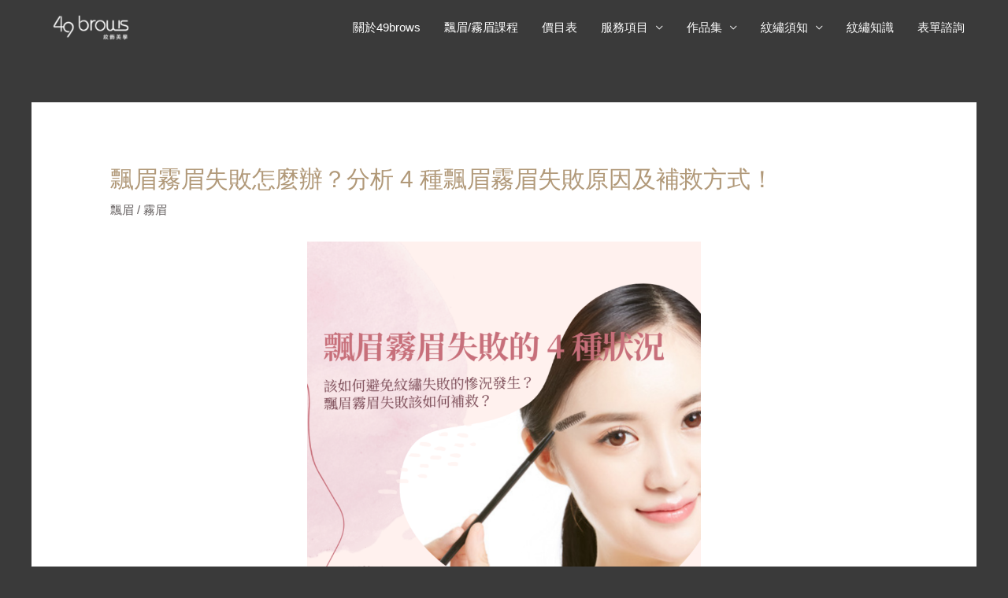

--- FILE ---
content_type: text/html; charset=UTF-8
request_url: https://49brows.com/blog/microblading/4-microblading-fails/
body_size: 23945
content:
<!DOCTYPE html>
<html lang="zh-TW">
<head>
<meta name="facebook-domain-verification" content="kayw6553ydr4dlzr9bw16ol3uqqyyn">
<meta charset="UTF-8">
<meta name="viewport" content="width=device-width, initial-scale=1">
<link rel="profile" href="https://gmpg.org/xfn/11">

<title>飄眉霧眉失敗怎麼辦？分析 4 種飄眉霧眉失敗原因及補救方式！ &#8211; 49brows紋飾美學</title>
<meta name='robots' content='max-image-preview:large' />
<script type='application/javascript'  id='pys-version-script'>console.log('PixelYourSite Free version 11.1.5');</script>
<link rel="alternate" type="application/rss+xml" title="訂閱《49brows紋飾美學》&raquo; 資訊提供" href="https://49brows.com/feed/" />
<link rel="alternate" type="application/rss+xml" title="訂閱《49brows紋飾美學》&raquo; 留言的資訊提供" href="https://49brows.com/comments/feed/" />
<link rel='stylesheet' id='astra-theme-css-css' href='https://49brows.com/wp-content/themes/astra/assets/css/minified/frontend.min.css?ver=4.1.5' media='all' />
<style id='astra-theme-css-inline-css'>
:root{--ast-container-default-xlg-padding:6.67em;--ast-container-default-lg-padding:5.67em;--ast-container-default-slg-padding:4.34em;--ast-container-default-md-padding:3.34em;--ast-container-default-sm-padding:6.67em;--ast-container-default-xs-padding:2.4em;--ast-container-default-xxs-padding:1.4em;--ast-code-block-background:#EEEEEE;--ast-comment-inputs-background:#FAFAFA;}html{font-size:93.75%;}a,.page-title{color:rgba(10,0,2,0.63);}a:hover,a:focus{color:#000000;}body,button,input,select,textarea,.ast-button,.ast-custom-button{font-family:Arial,Helvetica,Verdana,sans-serif;font-weight:inherit;font-size:15px;font-size:1rem;}blockquote{color:var(--ast-global-color-3);}h1,.entry-content h1,h2,.entry-content h2,h3,.entry-content h3,h4,.entry-content h4,h5,.entry-content h5,h6,.entry-content h6,.site-title,.site-title a{font-family:Arial,Helvetica,Verdana,sans-serif;}.site-title{font-size:35px;font-size:2.3333333333333rem;display:none;}header .custom-logo-link img{max-width:151px;}.astra-logo-svg{width:151px;}.site-header .site-description{font-size:15px;font-size:1rem;display:none;}.entry-title{font-size:30px;font-size:2rem;}h1,.entry-content h1{font-size:40px;font-size:2.6666666666667rem;font-family:Arial,Helvetica,Verdana,sans-serif;}h2,.entry-content h2{font-size:28px;font-size:1.8666666666667rem;font-family:Arial,Helvetica,Verdana,sans-serif;}h3,.entry-content h3{font-size:22px;font-size:1.4666666666667rem;font-family:Arial,Helvetica,Verdana,sans-serif;}h4,.entry-content h4{font-size:20px;font-size:1.3333333333333rem;line-height:1.2em;font-family:Arial,Helvetica,Verdana,sans-serif;}h5,.entry-content h5{font-size:18px;font-size:1.2rem;line-height:1.2em;font-family:Arial,Helvetica,Verdana,sans-serif;}h6,.entry-content h6{font-size:15px;font-size:1rem;line-height:1.25em;font-family:Arial,Helvetica,Verdana,sans-serif;}::selection{background-color:#000000;color:#ffffff;}body,h1,.entry-title a,.entry-content h1,h2,.entry-content h2,h3,.entry-content h3,h4,.entry-content h4,h5,.entry-content h5,h6,.entry-content h6{color:var(--ast-global-color-3);}.tagcloud a:hover,.tagcloud a:focus,.tagcloud a.current-item{color:#0a0002;border-color:rgba(10,0,2,0.63);background-color:rgba(10,0,2,0.63);}input:focus,input[type="text"]:focus,input[type="email"]:focus,input[type="url"]:focus,input[type="password"]:focus,input[type="reset"]:focus,input[type="search"]:focus,textarea:focus{border-color:rgba(10,0,2,0.63);}input[type="radio"]:checked,input[type=reset],input[type="checkbox"]:checked,input[type="checkbox"]:hover:checked,input[type="checkbox"]:focus:checked,input[type=range]::-webkit-slider-thumb{border-color:rgba(10,0,2,0.63);background-color:rgba(10,0,2,0.63);box-shadow:none;}.site-footer a:hover + .post-count,.site-footer a:focus + .post-count{background:rgba(10,0,2,0.63);border-color:rgba(10,0,2,0.63);}.single .nav-links .nav-previous,.single .nav-links .nav-next{color:rgba(10,0,2,0.63);}.entry-meta,.entry-meta *{line-height:1.45;color:rgba(10,0,2,0.63);}.entry-meta a:hover,.entry-meta a:hover *,.entry-meta a:focus,.entry-meta a:focus *,.page-links > .page-link,.page-links .page-link:hover,.post-navigation a:hover{color:#000000;}#cat option,.secondary .calendar_wrap thead a,.secondary .calendar_wrap thead a:visited{color:rgba(10,0,2,0.63);}.secondary .calendar_wrap #today,.ast-progress-val span{background:rgba(10,0,2,0.63);}.secondary a:hover + .post-count,.secondary a:focus + .post-count{background:rgba(10,0,2,0.63);border-color:rgba(10,0,2,0.63);}.calendar_wrap #today > a{color:#0a0002;}.page-links .page-link,.single .post-navigation a{color:rgba(10,0,2,0.63);}.wp-block-latest-posts > li > a{color:#b19979;}.widget-title{font-size:21px;font-size:1.4rem;color:var(--ast-global-color-3);}a:focus-visible,.ast-menu-toggle:focus-visible,.site .skip-link:focus-visible,.wp-block-loginout input:focus-visible,.wp-block-search.wp-block-search__button-inside .wp-block-search__inside-wrapper,.ast-header-navigation-arrow:focus-visible{outline-style:dotted;outline-color:inherit;outline-width:thin;border-color:transparent;}input:focus,input[type="text"]:focus,input[type="email"]:focus,input[type="url"]:focus,input[type="password"]:focus,input[type="reset"]:focus,input[type="search"]:focus,textarea:focus,.wp-block-search__input:focus,[data-section="section-header-mobile-trigger"] .ast-button-wrap .ast-mobile-menu-trigger-minimal:focus,.ast-mobile-popup-drawer.active .menu-toggle-close:focus,.woocommerce-ordering select.orderby:focus,#ast-scroll-top:focus,.woocommerce a.add_to_cart_button:focus,.woocommerce .button.single_add_to_cart_button:focus{border-style:dotted;border-color:inherit;border-width:thin;outline-color:transparent;}.site-logo-img img{ transition:all 0.2s linear;}@media (max-width:921px){#ast-desktop-header{display:none;}}@media (min-width:921px){#ast-mobile-header{display:none;}}.wp-block-buttons.aligncenter{justify-content:center;}@media (max-width:921px){.ast-separate-container #primary,.ast-separate-container #secondary{padding:1.5em 0;}#primary,#secondary{padding:1.5em 0;margin:0;}.ast-left-sidebar #content > .ast-container{display:flex;flex-direction:column-reverse;width:100%;}.ast-separate-container .ast-article-post,.ast-separate-container .ast-article-single{padding:1.5em 2.14em;}.ast-author-box img.avatar{margin:20px 0 0 0;}}@media (min-width:922px){.ast-separate-container.ast-right-sidebar #primary,.ast-separate-container.ast-left-sidebar #primary{border:0;}.search-no-results.ast-separate-container #primary{margin-bottom:4em;}}.elementor-button-wrapper .elementor-button{border-style:solid;text-decoration:none;border-top-width:0px;border-right-width:0px;border-left-width:0px;border-bottom-width:0px;}body .elementor-button.elementor-size-sm,body .elementor-button.elementor-size-xs,body .elementor-button.elementor-size-md,body .elementor-button.elementor-size-lg,body .elementor-button.elementor-size-xl,body .elementor-button{border-top-left-radius:30px;border-top-right-radius:30px;border-bottom-right-radius:30px;border-bottom-left-radius:30px;padding-top:10px;padding-right:20px;padding-bottom:10px;padding-left:20px;}.wp-block-button .wp-block-button__link{color:#ffffff;}.elementor-button-wrapper .elementor-button{font-size:6px;font-size:0.4rem;line-height:1.2em;}body .elementor-button.elementor-size-sm,body .elementor-button.elementor-size-xs,body .elementor-button.elementor-size-md,body .elementor-button.elementor-size-lg,body .elementor-button.elementor-size-xl,body .elementor-button{font-size:6px;font-size:0.4rem;}.wp-block-button .wp-block-button__link:hover,.wp-block-button .wp-block-button__link:focus{color:var(--ast-global-color-2);background-color:#fefefe;border-color:#fefefe;}.elementor-widget-heading h4.elementor-heading-title{line-height:1.2em;}.elementor-widget-heading h5.elementor-heading-title{line-height:1.2em;}.elementor-widget-heading h6.elementor-heading-title{line-height:1.25em;}.wp-block-button .wp-block-button__link,.wp-block-search .wp-block-search__button,body .wp-block-file .wp-block-file__button{border-style:solid;border-top-width:0px;border-right-width:0px;border-left-width:0px;border-bottom-width:0px;border-color:#b19979;background-color:#b19979;color:#ffffff;font-family:inherit;font-weight:inherit;line-height:1.2em;font-size:6px;font-size:0.4rem;border-top-left-radius:30px;border-top-right-radius:30px;border-bottom-right-radius:30px;border-bottom-left-radius:30px;padding-top:10px;padding-right:20px;padding-bottom:10px;padding-left:20px;}.menu-toggle,button,.ast-button,.ast-custom-button,.button,input#submit,input[type="button"],input[type="submit"],input[type="reset"],form[CLASS*="wp-block-search__"].wp-block-search .wp-block-search__inside-wrapper .wp-block-search__button,body .wp-block-file .wp-block-file__button{border-style:solid;border-top-width:0px;border-right-width:0px;border-left-width:0px;border-bottom-width:0px;color:#ffffff;border-color:#b19979;background-color:#b19979;padding-top:10px;padding-right:20px;padding-bottom:10px;padding-left:20px;font-family:inherit;font-weight:inherit;font-size:6px;font-size:0.4rem;line-height:1.2em;border-top-left-radius:30px;border-top-right-radius:30px;border-bottom-right-radius:30px;border-bottom-left-radius:30px;}button:focus,.menu-toggle:hover,button:hover,.ast-button:hover,.ast-custom-button:hover .button:hover,.ast-custom-button:hover ,input[type=reset]:hover,input[type=reset]:focus,input#submit:hover,input#submit:focus,input[type="button"]:hover,input[type="button"]:focus,input[type="submit"]:hover,input[type="submit"]:focus,form[CLASS*="wp-block-search__"].wp-block-search .wp-block-search__inside-wrapper .wp-block-search__button:hover,form[CLASS*="wp-block-search__"].wp-block-search .wp-block-search__inside-wrapper .wp-block-search__button:focus,body .wp-block-file .wp-block-file__button:hover,body .wp-block-file .wp-block-file__button:focus{color:var(--ast-global-color-2);background-color:#fefefe;border-color:#fefefe;}@media (max-width:921px){.ast-mobile-header-stack .main-header-bar .ast-search-menu-icon{display:inline-block;}.ast-header-break-point.ast-header-custom-item-outside .ast-mobile-header-stack .main-header-bar .ast-search-icon{margin:0;}.ast-comment-avatar-wrap img{max-width:2.5em;}.ast-separate-container .ast-comment-list li.depth-1{padding:1.5em 2.14em;}.ast-separate-container .comment-respond{padding:2em 2.14em;}.ast-comment-meta{padding:0 1.8888em 1.3333em;}}@media (min-width:544px){.ast-container{max-width:100%;}}@media (max-width:544px){.ast-separate-container .ast-article-post,.ast-separate-container .ast-article-single,.ast-separate-container .comments-title,.ast-separate-container .ast-archive-description{padding:1.5em 1em;}.ast-separate-container #content .ast-container{padding-left:0.54em;padding-right:0.54em;}.ast-separate-container .ast-comment-list li.depth-1{padding:1.5em 1em;margin-bottom:1.5em;}.ast-separate-container .ast-comment-list .bypostauthor{padding:.5em;}.ast-search-menu-icon.ast-dropdown-active .search-field{width:170px;}}body,.ast-separate-container{background-color:var(--ast-global-color-2);;background-image:none;;}@media (max-width:921px){.site-title{display:none;}.site-header .site-description{display:none;}.entry-title{font-size:30px;}h1,.entry-content h1{font-size:30px;}h2,.entry-content h2{font-size:25px;}h3,.entry-content h3{font-size:20px;}}@media (max-width:544px){.site-title{display:none;}.site-header .site-description{display:none;}.entry-title{font-size:30px;}h1,.entry-content h1{font-size:30px;}h2,.entry-content h2{font-size:25px;}h3,.entry-content h3{font-size:20px;}header .custom-logo-link img,.ast-header-break-point .site-branding img,.ast-header-break-point .custom-logo-link img{max-width:189px;}.astra-logo-svg{width:189px;}.ast-header-break-point .site-logo-img .custom-mobile-logo-link img{max-width:189px;}}@media (max-width:921px){html{font-size:85.5%;}}@media (max-width:544px){html{font-size:85.5%;}}@media (min-width:922px){.ast-container{max-width:1240px;}}@font-face {font-family: "Astra";src: url(https://49brows.com/wp-content/themes/astra/assets/fonts/astra.woff) format("woff"),url(https://49brows.com/wp-content/themes/astra/assets/fonts/astra.ttf) format("truetype"),url(https://49brows.com/wp-content/themes/astra/assets/fonts/astra.svg#astra) format("svg");font-weight: normal;font-style: normal;font-display: fallback;}@media (min-width:922px){.main-header-menu .sub-menu .menu-item.ast-left-align-sub-menu:hover > .sub-menu,.main-header-menu .sub-menu .menu-item.ast-left-align-sub-menu.focus > .sub-menu{margin-left:-0px;}}.astra-icon-down_arrow::after {content: "\e900";font-family: Astra;}.astra-icon-close::after {content: "\e5cd";font-family: Astra;}.astra-icon-drag_handle::after {content: "\e25d";font-family: Astra;}.astra-icon-format_align_justify::after {content: "\e235";font-family: Astra;}.astra-icon-menu::after {content: "\e5d2";font-family: Astra;}.astra-icon-reorder::after {content: "\e8fe";font-family: Astra;}.astra-icon-search::after {content: "\e8b6";font-family: Astra;}.astra-icon-zoom_in::after {content: "\e56b";font-family: Astra;}.astra-icon-check-circle::after {content: "\e901";font-family: Astra;}.astra-icon-shopping-cart::after {content: "\f07a";font-family: Astra;}.astra-icon-shopping-bag::after {content: "\f290";font-family: Astra;}.astra-icon-shopping-basket::after {content: "\f291";font-family: Astra;}.astra-icon-circle-o::after {content: "\e903";font-family: Astra;}.astra-icon-certificate::after {content: "\e902";font-family: Astra;}blockquote,cite {font-style: initial;}.wp-block-file {display: flex;align-items: center;flex-wrap: wrap;justify-content: space-between;}.wp-block-pullquote {border: none;}.wp-block-pullquote blockquote::before {content: "\201D";font-family: "Helvetica",sans-serif;display: flex;transform: rotate( 180deg );font-size: 6rem;font-style: normal;line-height: 1;font-weight: bold;align-items: center;justify-content: center;}.has-text-align-right > blockquote::before {justify-content: flex-start;}.has-text-align-left > blockquote::before {justify-content: flex-end;}figure.wp-block-pullquote.is-style-solid-color blockquote {max-width: 100%;text-align: inherit;}html body {--wp--custom--ast-default-block-top-padding: 3em;--wp--custom--ast-default-block-right-padding: 3em;--wp--custom--ast-default-block-bottom-padding: 3em;--wp--custom--ast-default-block-left-padding: 3em;--wp--custom--ast-container-width: 1200px;--wp--custom--ast-content-width-size: 910px;--wp--custom--ast-wide-width-size: 1200px;}.ast-narrow-container {--wp--custom--ast-content-width-size: 750px;--wp--custom--ast-wide-width-size: 750px;}@media(max-width: 921px) {html body {--wp--custom--ast-default-block-top-padding: 3em;--wp--custom--ast-default-block-right-padding: 2em;--wp--custom--ast-default-block-bottom-padding: 3em;--wp--custom--ast-default-block-left-padding: 2em;}}@media(max-width: 544px) {html body {--wp--custom--ast-default-block-top-padding: 3em;--wp--custom--ast-default-block-right-padding: 1.5em;--wp--custom--ast-default-block-bottom-padding: 3em;--wp--custom--ast-default-block-left-padding: 1.5em;}}.entry-content > .wp-block-group,.entry-content > .wp-block-cover,.entry-content > .wp-block-columns {padding-top: var(--wp--custom--ast-default-block-top-padding);padding-right: var(--wp--custom--ast-default-block-right-padding);padding-bottom: var(--wp--custom--ast-default-block-bottom-padding);padding-left: var(--wp--custom--ast-default-block-left-padding);}.ast-plain-container.ast-no-sidebar .entry-content .alignfull,.ast-page-builder-template .ast-no-sidebar .entry-content .alignfull {margin-left: calc( -50vw + 50%);margin-right: calc( -50vw + 50%);max-width: 100vw;width: 100vw;}.ast-plain-container.ast-no-sidebar .entry-content .alignfull .alignfull,.ast-page-builder-template.ast-no-sidebar .entry-content .alignfull .alignfull,.ast-plain-container.ast-no-sidebar .entry-content .alignfull .alignwide,.ast-page-builder-template.ast-no-sidebar .entry-content .alignfull .alignwide,.ast-plain-container.ast-no-sidebar .entry-content .alignwide .alignfull,.ast-page-builder-template.ast-no-sidebar .entry-content .alignwide .alignfull,.ast-plain-container.ast-no-sidebar .entry-content .alignwide .alignwide,.ast-page-builder-template.ast-no-sidebar .entry-content .alignwide .alignwide,.ast-plain-container.ast-no-sidebar .entry-content .wp-block-column .alignfull,.ast-page-builder-template.ast-no-sidebar .entry-content .wp-block-column .alignfull,.ast-plain-container.ast-no-sidebar .entry-content .wp-block-column .alignwide,.ast-page-builder-template.ast-no-sidebar .entry-content .wp-block-column .alignwide {margin-left: auto;margin-right: auto;width: 100%;}[ast-blocks-layout] .wp-block-separator:not(.is-style-dots) {height: 0;}[ast-blocks-layout] .wp-block-separator {margin: 20px auto;}[ast-blocks-layout] .wp-block-separator:not(.is-style-wide):not(.is-style-dots) {max-width: 100px;}[ast-blocks-layout] .wp-block-separator.has-background {padding: 0;}.entry-content[ast-blocks-layout] > * {max-width: var(--wp--custom--ast-content-width-size);margin-left: auto;margin-right: auto;}.entry-content[ast-blocks-layout] > .alignwide,.entry-content[ast-blocks-layout] .wp-block-cover__inner-container,.entry-content[ast-blocks-layout] > p {max-width: var(--wp--custom--ast-wide-width-size);}.entry-content[ast-blocks-layout] .alignfull {max-width: none;}.entry-content .wp-block-columns {margin-bottom: 0;}blockquote {margin: 1.5em;border: none;}.wp-block-quote:not(.has-text-align-right):not(.has-text-align-center) {border-left: 5px solid rgba(0,0,0,0.05);}.has-text-align-right > blockquote,blockquote.has-text-align-right {border-right: 5px solid rgba(0,0,0,0.05);}.has-text-align-left > blockquote,blockquote.has-text-align-left {border-left: 5px solid rgba(0,0,0,0.05);}.wp-block-site-tagline,.wp-block-latest-posts .read-more {margin-top: 15px;}.wp-block-loginout p label {display: block;}.wp-block-loginout p:not(.login-remember):not(.login-submit) input {width: 100%;}.wp-block-loginout input:focus {border-color: transparent;}.wp-block-loginout input:focus {outline: thin dotted;}.entry-content .wp-block-media-text .wp-block-media-text__content {padding: 0 0 0 8%;}.entry-content .wp-block-media-text.has-media-on-the-right .wp-block-media-text__content {padding: 0 8% 0 0;}.entry-content .wp-block-media-text.has-background .wp-block-media-text__content {padding: 8%;}.entry-content .wp-block-cover:not([class*="background-color"]) .wp-block-cover__inner-container,.entry-content .wp-block-cover:not([class*="background-color"]) .wp-block-cover-image-text,.entry-content .wp-block-cover:not([class*="background-color"]) .wp-block-cover-text,.entry-content .wp-block-cover-image:not([class*="background-color"]) .wp-block-cover__inner-container,.entry-content .wp-block-cover-image:not([class*="background-color"]) .wp-block-cover-image-text,.entry-content .wp-block-cover-image:not([class*="background-color"]) .wp-block-cover-text {color: var(--ast-global-color-5);}.wp-block-loginout .login-remember input {width: 1.1rem;height: 1.1rem;margin: 0 5px 4px 0;vertical-align: middle;}.wp-block-latest-posts > li > *:first-child,.wp-block-latest-posts:not(.is-grid) > li:first-child {margin-top: 0;}.wp-block-latest-posts > li > a {font-size: 28px;}.wp-block-latest-posts > li > *,.wp-block-latest-posts:not(.is-grid) > li {margin-top: 15px;margin-bottom: 15px;}.wp-block-latest-posts .wp-block-latest-posts__post-date,.wp-block-latest-posts .wp-block-latest-posts__post-author {font-size: 15px;}@media (max-width:544px){.wp-block-columns .wp-block-column:not(:last-child){margin-bottom:20px;}.wp-block-latest-posts{margin:0;}}@media( max-width: 600px ) {.entry-content .wp-block-media-text .wp-block-media-text__content,.entry-content .wp-block-media-text.has-media-on-the-right .wp-block-media-text__content {padding: 8% 0 0;}.entry-content .wp-block-media-text.has-background .wp-block-media-text__content {padding: 8%;}}.ast-narrow-container .site-content .wp-block-uagb-image--align-full .wp-block-uagb-image__figure {max-width: 100%;margin-left: auto;margin-right: auto;}:root .has-ast-global-color-0-color{color:var(--ast-global-color-0);}:root .has-ast-global-color-0-background-color{background-color:var(--ast-global-color-0);}:root .wp-block-button .has-ast-global-color-0-color{color:var(--ast-global-color-0);}:root .wp-block-button .has-ast-global-color-0-background-color{background-color:var(--ast-global-color-0);}:root .has-ast-global-color-1-color{color:var(--ast-global-color-1);}:root .has-ast-global-color-1-background-color{background-color:var(--ast-global-color-1);}:root .wp-block-button .has-ast-global-color-1-color{color:var(--ast-global-color-1);}:root .wp-block-button .has-ast-global-color-1-background-color{background-color:var(--ast-global-color-1);}:root .has-ast-global-color-2-color{color:var(--ast-global-color-2);}:root .has-ast-global-color-2-background-color{background-color:var(--ast-global-color-2);}:root .wp-block-button .has-ast-global-color-2-color{color:var(--ast-global-color-2);}:root .wp-block-button .has-ast-global-color-2-background-color{background-color:var(--ast-global-color-2);}:root .has-ast-global-color-3-color{color:var(--ast-global-color-3);}:root .has-ast-global-color-3-background-color{background-color:var(--ast-global-color-3);}:root .wp-block-button .has-ast-global-color-3-color{color:var(--ast-global-color-3);}:root .wp-block-button .has-ast-global-color-3-background-color{background-color:var(--ast-global-color-3);}:root .has-ast-global-color-4-color{color:var(--ast-global-color-4);}:root .has-ast-global-color-4-background-color{background-color:var(--ast-global-color-4);}:root .wp-block-button .has-ast-global-color-4-color{color:var(--ast-global-color-4);}:root .wp-block-button .has-ast-global-color-4-background-color{background-color:var(--ast-global-color-4);}:root .has-ast-global-color-5-color{color:var(--ast-global-color-5);}:root .has-ast-global-color-5-background-color{background-color:var(--ast-global-color-5);}:root .wp-block-button .has-ast-global-color-5-color{color:var(--ast-global-color-5);}:root .wp-block-button .has-ast-global-color-5-background-color{background-color:var(--ast-global-color-5);}:root .has-ast-global-color-6-color{color:var(--ast-global-color-6);}:root .has-ast-global-color-6-background-color{background-color:var(--ast-global-color-6);}:root .wp-block-button .has-ast-global-color-6-color{color:var(--ast-global-color-6);}:root .wp-block-button .has-ast-global-color-6-background-color{background-color:var(--ast-global-color-6);}:root .has-ast-global-color-7-color{color:var(--ast-global-color-7);}:root .has-ast-global-color-7-background-color{background-color:var(--ast-global-color-7);}:root .wp-block-button .has-ast-global-color-7-color{color:var(--ast-global-color-7);}:root .wp-block-button .has-ast-global-color-7-background-color{background-color:var(--ast-global-color-7);}:root .has-ast-global-color-8-color{color:var(--ast-global-color-8);}:root .has-ast-global-color-8-background-color{background-color:var(--ast-global-color-8);}:root .wp-block-button .has-ast-global-color-8-color{color:var(--ast-global-color-8);}:root .wp-block-button .has-ast-global-color-8-background-color{background-color:var(--ast-global-color-8);}:root{--ast-global-color-0:#0170B9;--ast-global-color-1:#3a3a3a;--ast-global-color-2:#3a3a3a;--ast-global-color-3:#4B4F58;--ast-global-color-4:#F5F5F5;--ast-global-color-5:#FFFFFF;--ast-global-color-6:#E5E5E5;--ast-global-color-7:#424242;--ast-global-color-8:#000000;}:root {--ast-border-color : #dddddd;}.ast-single-entry-banner {-js-display: flex;display: flex;flex-direction: column;justify-content: center;text-align: center;position: relative;background: #eeeeee;}.ast-single-entry-banner[data-banner-layout="layout-1"] {max-width: 1200px;background: inherit;padding: 20px 0;}.ast-single-entry-banner[data-banner-width-type="custom"] {margin: 0 auto;width: 100%;}.ast-single-entry-banner + .site-content .entry-header {margin-bottom: 0;}header.entry-header{text-align:left;}header.entry-header .entry-title{font-size:30px;font-size:2rem;}header.entry-header > *:not(:last-child){margin-bottom:10px;}.ast-archive-entry-banner {-js-display: flex;display: flex;flex-direction: column;justify-content: center;text-align: center;position: relative;background: #eeeeee;}.ast-archive-entry-banner[data-banner-width-type="custom"] {margin: 0 auto;width: 100%;}.ast-archive-entry-banner[data-banner-layout="layout-1"] {background: inherit;padding: 20px 0;text-align: left;}body.archive .ast-archive-description{max-width:1200px;width:100%;text-align:left;padding-top:3em;padding-right:3em;padding-bottom:3em;padding-left:3em;}body.archive .ast-archive-description .ast-archive-title,body.archive .ast-archive-description .ast-archive-title *{font-size:40px;font-size:2.6666666666667rem;}body.archive .ast-archive-description > *:not(:last-child){margin-bottom:10px;}@media (max-width:921px){body.archive .ast-archive-description{text-align:left;}}@media (max-width:544px){body.archive .ast-archive-description{text-align:left;}}.ast-breadcrumbs .trail-browse,.ast-breadcrumbs .trail-items,.ast-breadcrumbs .trail-items li{display:inline-block;margin:0;padding:0;border:none;background:inherit;text-indent:0;text-decoration:none;}.ast-breadcrumbs .trail-browse{font-size:inherit;font-style:inherit;font-weight:inherit;color:inherit;}.ast-breadcrumbs .trail-items{list-style:none;}.trail-items li::after{padding:0 0.3em;content:"\00bb";}.trail-items li:last-of-type::after{display:none;}h1,.entry-content h1,h2,.entry-content h2,h3,.entry-content h3,h4,.entry-content h4,h5,.entry-content h5,h6,.entry-content h6{color:#b19979;}@media (max-width:921px){.ast-builder-grid-row-container.ast-builder-grid-row-tablet-3-firstrow .ast-builder-grid-row > *:first-child,.ast-builder-grid-row-container.ast-builder-grid-row-tablet-3-lastrow .ast-builder-grid-row > *:last-child{grid-column:1 / -1;}}@media (max-width:544px){.ast-builder-grid-row-container.ast-builder-grid-row-mobile-3-firstrow .ast-builder-grid-row > *:first-child,.ast-builder-grid-row-container.ast-builder-grid-row-mobile-3-lastrow .ast-builder-grid-row > *:last-child{grid-column:1 / -1;}}.ast-builder-layout-element[data-section="title_tagline"]{display:flex;}@media (max-width:921px){.ast-header-break-point .ast-builder-layout-element[data-section="title_tagline"]{display:flex;}}@media (max-width:544px){.ast-header-break-point .ast-builder-layout-element[data-section="title_tagline"]{display:flex;}}.ast-builder-menu-1{font-family:inherit;font-weight:inherit;}.ast-builder-menu-1 .menu-item > .menu-link{color:var(--ast-global-color-5);}.ast-builder-menu-1 .menu-item > .ast-menu-toggle{color:var(--ast-global-color-5);}.ast-builder-menu-1 .sub-menu,.ast-builder-menu-1 .inline-on-mobile .sub-menu{border-top-width:2px;border-bottom-width:0px;border-right-width:0px;border-left-width:0px;border-color:var(--ast-global-color-2);border-style:solid;width:595px;}.ast-builder-menu-1 .main-header-menu > .menu-item > .sub-menu,.ast-builder-menu-1 .main-header-menu > .menu-item > .astra-full-megamenu-wrapper{margin-top:0px;}.ast-desktop .ast-builder-menu-1 .main-header-menu > .menu-item > .sub-menu:before,.ast-desktop .ast-builder-menu-1 .main-header-menu > .menu-item > .astra-full-megamenu-wrapper:before{height:calc( 0px + 5px );}.ast-desktop .ast-builder-menu-1 .menu-item .sub-menu .menu-link{border-style:none;}@media (max-width:921px){.ast-header-break-point .ast-builder-menu-1 .menu-item.menu-item-has-children > .ast-menu-toggle{top:0;}.ast-builder-menu-1 .menu-item-has-children > .menu-link:after{content:unset;}.ast-builder-menu-1 .main-header-menu > .menu-item > .sub-menu,.ast-builder-menu-1 .main-header-menu > .menu-item > .astra-full-megamenu-wrapper{margin-top:0;}}@media (max-width:544px){.ast-header-break-point .ast-builder-menu-1 .menu-item.menu-item-has-children > .ast-menu-toggle{top:0;}.ast-builder-menu-1 .main-header-menu > .menu-item > .sub-menu,.ast-builder-menu-1 .main-header-menu > .menu-item > .astra-full-megamenu-wrapper{margin-top:0;}.ast-builder-menu-1 .main-header-menu,.ast-builder-menu-1 .main-header-menu .sub-menu{background-color:var(--ast-global-color-2);;background-image:none;;}}.ast-builder-menu-1{display:flex;}@media (max-width:921px){.ast-header-break-point .ast-builder-menu-1{display:flex;}}@media (max-width:544px){.ast-header-break-point .ast-builder-menu-1{display:flex;}}.elementor-template-full-width .ast-container{display:block;}@media (max-width:544px){.elementor-element .elementor-wc-products .woocommerce[class*="columns-"] ul.products li.product{width:auto;margin:0;}.elementor-element .woocommerce .woocommerce-result-count{float:none;}}.ast-header-break-point .main-header-bar{border-bottom-width:0px;}@media (min-width:922px){.main-header-bar{border-bottom-width:0px;}}.main-header-menu .menu-item, #astra-footer-menu .menu-item, .main-header-bar .ast-masthead-custom-menu-items{-js-display:flex;display:flex;-webkit-box-pack:center;-webkit-justify-content:center;-moz-box-pack:center;-ms-flex-pack:center;justify-content:center;-webkit-box-orient:vertical;-webkit-box-direction:normal;-webkit-flex-direction:column;-moz-box-orient:vertical;-moz-box-direction:normal;-ms-flex-direction:column;flex-direction:column;}.main-header-menu > .menu-item > .menu-link, #astra-footer-menu > .menu-item > .menu-link{height:100%;-webkit-box-align:center;-webkit-align-items:center;-moz-box-align:center;-ms-flex-align:center;align-items:center;-js-display:flex;display:flex;}.main-header-menu .sub-menu .menu-item.menu-item-has-children > .menu-link:after{position:absolute;right:1em;top:50%;transform:translate(0,-50%) rotate(270deg);}.ast-header-break-point .main-header-bar .main-header-bar-navigation .page_item_has_children > .ast-menu-toggle::before, .ast-header-break-point .main-header-bar .main-header-bar-navigation .menu-item-has-children > .ast-menu-toggle::before, .ast-mobile-popup-drawer .main-header-bar-navigation .menu-item-has-children>.ast-menu-toggle::before, .ast-header-break-point .ast-mobile-header-wrap .main-header-bar-navigation .menu-item-has-children > .ast-menu-toggle::before{font-weight:bold;content:"\e900";font-family:Astra;text-decoration:inherit;display:inline-block;}.ast-header-break-point .main-navigation ul.sub-menu .menu-item .menu-link:before{content:"\e900";font-family:Astra;font-size:.65em;text-decoration:inherit;display:inline-block;transform:translate(0, -2px) rotateZ(270deg);margin-right:5px;}.widget_search .search-form:after{font-family:Astra;font-size:1.2em;font-weight:normal;content:"\e8b6";position:absolute;top:50%;right:15px;transform:translate(0, -50%);}.astra-search-icon::before{content:"\e8b6";font-family:Astra;font-style:normal;font-weight:normal;text-decoration:inherit;text-align:center;-webkit-font-smoothing:antialiased;-moz-osx-font-smoothing:grayscale;z-index:3;}.main-header-bar .main-header-bar-navigation .page_item_has_children > a:after, .main-header-bar .main-header-bar-navigation .menu-item-has-children > a:after, .menu-item-has-children .ast-header-navigation-arrow:after{content:"\e900";display:inline-block;font-family:Astra;font-size:.6rem;font-weight:bold;text-rendering:auto;-webkit-font-smoothing:antialiased;-moz-osx-font-smoothing:grayscale;margin-left:10px;line-height:normal;}.menu-item-has-children .sub-menu .ast-header-navigation-arrow:after{margin-left:0;}.ast-mobile-popup-drawer .main-header-bar-navigation .ast-submenu-expanded>.ast-menu-toggle::before{transform:rotateX(180deg);}.ast-header-break-point .main-header-bar-navigation .menu-item-has-children > .menu-link:after{display:none;}.ast-separate-container .blog-layout-1, .ast-separate-container .blog-layout-2, .ast-separate-container .blog-layout-3{background-color:transparent;background-image:none;}.ast-separate-container .ast-article-post{background-color:;;background-image:none;;}@media (max-width:921px){.ast-separate-container .ast-article-post{background-color:var(--ast-global-color-5);;background-image:none;;}}@media (max-width:544px){.ast-separate-container .ast-article-post{background-color:var(--ast-global-color-5);;background-image:none;;}}.ast-separate-container .ast-article-single:not(.ast-related-post), .ast-separate-container .comments-area .comment-respond,.ast-separate-container .comments-area .ast-comment-list li, .ast-separate-container .ast-woocommerce-container, .ast-separate-container .error-404, .ast-separate-container .no-results, .single.ast-separate-container  .ast-author-meta, .ast-separate-container .related-posts-title-wrapper, .ast-separate-container.ast-two-container #secondary .widget,.ast-separate-container .comments-count-wrapper, .ast-box-layout.ast-plain-container .site-content,.ast-padded-layout.ast-plain-container .site-content, .ast-separate-container .comments-area .comments-title, .ast-narrow-container .site-content{background-color:;;background-image:none;;}@media (max-width:921px){.ast-separate-container .ast-article-single:not(.ast-related-post), .ast-separate-container .comments-area .comment-respond,.ast-separate-container .comments-area .ast-comment-list li, .ast-separate-container .ast-woocommerce-container, .ast-separate-container .error-404, .ast-separate-container .no-results, .single.ast-separate-container  .ast-author-meta, .ast-separate-container .related-posts-title-wrapper, .ast-separate-container.ast-two-container #secondary .widget,.ast-separate-container .comments-count-wrapper, .ast-box-layout.ast-plain-container .site-content,.ast-padded-layout.ast-plain-container .site-content, .ast-separate-container .comments-area .comments-title, .ast-narrow-container .site-content{background-color:var(--ast-global-color-5);;background-image:none;;}}@media (max-width:544px){.ast-separate-container .ast-article-single:not(.ast-related-post), .ast-separate-container .comments-area .comment-respond,.ast-separate-container .comments-area .ast-comment-list li, .ast-separate-container .ast-woocommerce-container, .ast-separate-container .error-404, .ast-separate-container .no-results, .single.ast-separate-container  .ast-author-meta, .ast-separate-container .related-posts-title-wrapper, .ast-separate-container.ast-two-container #secondary .widget,.ast-separate-container .comments-count-wrapper, .ast-box-layout.ast-plain-container .site-content,.ast-padded-layout.ast-plain-container .site-content, .ast-separate-container .comments-area .comments-title, .ast-narrow-container .site-content{background-color:var(--ast-global-color-5);;background-image:none;;}}.ast-mobile-header-content > *,.ast-desktop-header-content > * {padding: 10px 0;height: auto;}.ast-mobile-header-content > *:first-child,.ast-desktop-header-content > *:first-child {padding-top: 10px;}.ast-mobile-header-content > .ast-builder-menu,.ast-desktop-header-content > .ast-builder-menu {padding-top: 0;}.ast-mobile-header-content > *:last-child,.ast-desktop-header-content > *:last-child {padding-bottom: 0;}.ast-mobile-header-content .ast-search-menu-icon.ast-inline-search label,.ast-desktop-header-content .ast-search-menu-icon.ast-inline-search label {width: 100%;}.ast-desktop-header-content .main-header-bar-navigation .ast-submenu-expanded > .ast-menu-toggle::before {transform: rotateX(180deg);}#ast-desktop-header .ast-desktop-header-content,.ast-mobile-header-content .ast-search-icon,.ast-desktop-header-content .ast-search-icon,.ast-mobile-header-wrap .ast-mobile-header-content,.ast-main-header-nav-open.ast-popup-nav-open .ast-mobile-header-wrap .ast-mobile-header-content,.ast-main-header-nav-open.ast-popup-nav-open .ast-desktop-header-content {display: none;}.ast-main-header-nav-open.ast-header-break-point #ast-desktop-header .ast-desktop-header-content,.ast-main-header-nav-open.ast-header-break-point .ast-mobile-header-wrap .ast-mobile-header-content {display: block;}.ast-desktop .ast-desktop-header-content .astra-menu-animation-slide-up > .menu-item > .sub-menu,.ast-desktop .ast-desktop-header-content .astra-menu-animation-slide-up > .menu-item .menu-item > .sub-menu,.ast-desktop .ast-desktop-header-content .astra-menu-animation-slide-down > .menu-item > .sub-menu,.ast-desktop .ast-desktop-header-content .astra-menu-animation-slide-down > .menu-item .menu-item > .sub-menu,.ast-desktop .ast-desktop-header-content .astra-menu-animation-fade > .menu-item > .sub-menu,.ast-desktop .ast-desktop-header-content .astra-menu-animation-fade > .menu-item .menu-item > .sub-menu {opacity: 1;visibility: visible;}.ast-hfb-header.ast-default-menu-enable.ast-header-break-point .ast-mobile-header-wrap .ast-mobile-header-content .main-header-bar-navigation {width: unset;margin: unset;}.ast-mobile-header-content.content-align-flex-end .main-header-bar-navigation .menu-item-has-children > .ast-menu-toggle,.ast-desktop-header-content.content-align-flex-end .main-header-bar-navigation .menu-item-has-children > .ast-menu-toggle {left: calc( 20px - 0.907em);right: auto;}.ast-mobile-header-content .ast-search-menu-icon,.ast-mobile-header-content .ast-search-menu-icon.slide-search,.ast-desktop-header-content .ast-search-menu-icon,.ast-desktop-header-content .ast-search-menu-icon.slide-search {width: 100%;position: relative;display: block;right: auto;transform: none;}.ast-mobile-header-content .ast-search-menu-icon.slide-search .search-form,.ast-mobile-header-content .ast-search-menu-icon .search-form,.ast-desktop-header-content .ast-search-menu-icon.slide-search .search-form,.ast-desktop-header-content .ast-search-menu-icon .search-form {right: 0;visibility: visible;opacity: 1;position: relative;top: auto;transform: none;padding: 0;display: block;overflow: hidden;}.ast-mobile-header-content .ast-search-menu-icon.ast-inline-search .search-field,.ast-mobile-header-content .ast-search-menu-icon .search-field,.ast-desktop-header-content .ast-search-menu-icon.ast-inline-search .search-field,.ast-desktop-header-content .ast-search-menu-icon .search-field {width: 100%;padding-right: 5.5em;}.ast-mobile-header-content .ast-search-menu-icon .search-submit,.ast-desktop-header-content .ast-search-menu-icon .search-submit {display: block;position: absolute;height: 100%;top: 0;right: 0;padding: 0 1em;border-radius: 0;}.ast-hfb-header.ast-default-menu-enable.ast-header-break-point .ast-mobile-header-wrap .ast-mobile-header-content .main-header-bar-navigation ul .sub-menu .menu-link {padding-left: 30px;}.ast-hfb-header.ast-default-menu-enable.ast-header-break-point .ast-mobile-header-wrap .ast-mobile-header-content .main-header-bar-navigation .sub-menu .menu-item .menu-item .menu-link {padding-left: 40px;}.ast-mobile-popup-drawer.active .ast-mobile-popup-inner{background-color:#ffffff;;}.ast-mobile-header-wrap .ast-mobile-header-content, .ast-desktop-header-content{background-color:#ffffff;;}.ast-mobile-popup-content > *, .ast-mobile-header-content > *, .ast-desktop-popup-content > *, .ast-desktop-header-content > *{padding-top:0px;padding-bottom:0px;}.content-align-flex-start .ast-builder-layout-element{justify-content:flex-start;}.content-align-flex-start .main-header-menu{text-align:left;}.ast-mobile-popup-drawer.active .menu-toggle-close{color:#3a3a3a;}.ast-mobile-header-wrap .ast-primary-header-bar,.ast-primary-header-bar .site-primary-header-wrap{min-height:70px;}.ast-desktop .ast-primary-header-bar .main-header-menu > .menu-item{line-height:70px;}@media (max-width:921px){#masthead .ast-mobile-header-wrap .ast-primary-header-bar,#masthead .ast-mobile-header-wrap .ast-below-header-bar{padding-left:20px;padding-right:20px;}}.ast-header-break-point .ast-primary-header-bar{border-bottom-width:0px;border-bottom-style:solid;}@media (min-width:922px){.ast-primary-header-bar{border-bottom-width:0px;border-bottom-style:solid;}}.ast-primary-header-bar{background-color:var(--ast-global-color-2);;background-image:none;;}.ast-primary-header-bar{display:block;}@media (max-width:921px){.ast-header-break-point .ast-primary-header-bar{display:grid;}}@media (max-width:544px){.ast-header-break-point .ast-primary-header-bar{display:grid;}}[data-section="section-header-mobile-trigger"] .ast-button-wrap .ast-mobile-menu-trigger-minimal{color:#fefefe;border:none;background:transparent;}[data-section="section-header-mobile-trigger"] .ast-button-wrap .mobile-menu-toggle-icon .ast-mobile-svg{width:20px;height:20px;fill:#fefefe;}[data-section="section-header-mobile-trigger"] .ast-button-wrap .mobile-menu-wrap .mobile-menu{color:#fefefe;}:root{--e-global-color-astglobalcolor0:#0170B9;--e-global-color-astglobalcolor1:#3a3a3a;--e-global-color-astglobalcolor2:#3a3a3a;--e-global-color-astglobalcolor3:#4B4F58;--e-global-color-astglobalcolor4:#F5F5F5;--e-global-color-astglobalcolor5:#FFFFFF;--e-global-color-astglobalcolor6:#E5E5E5;--e-global-color-astglobalcolor7:#424242;--e-global-color-astglobalcolor8:#000000;}
</style>
<link rel='stylesheet' id='astra-menu-animation-css' href='https://49brows.com/wp-content/themes/astra/assets/css/minified/menu-animation.min.css?ver=4.1.5' media='all' />
<link rel='stylesheet' id='sbi_styles-css' href='https://49brows.com/wp-content/plugins/instagram-feed/css/sbi-styles.min.css?ver=6.8.0' media='all' />
<link rel='stylesheet' id='wp-block-library-css' href='https://49brows.com/wp-includes/css/dist/block-library/style.min.css?ver=6.2.8' media='all' />
<style id='global-styles-inline-css'>
body{--wp--preset--color--black: #000000;--wp--preset--color--cyan-bluish-gray: #abb8c3;--wp--preset--color--white: #ffffff;--wp--preset--color--pale-pink: #f78da7;--wp--preset--color--vivid-red: #cf2e2e;--wp--preset--color--luminous-vivid-orange: #ff6900;--wp--preset--color--luminous-vivid-amber: #fcb900;--wp--preset--color--light-green-cyan: #7bdcb5;--wp--preset--color--vivid-green-cyan: #00d084;--wp--preset--color--pale-cyan-blue: #8ed1fc;--wp--preset--color--vivid-cyan-blue: #0693e3;--wp--preset--color--vivid-purple: #9b51e0;--wp--preset--color--ast-global-color-0: var(--ast-global-color-0);--wp--preset--color--ast-global-color-1: var(--ast-global-color-1);--wp--preset--color--ast-global-color-2: var(--ast-global-color-2);--wp--preset--color--ast-global-color-3: var(--ast-global-color-3);--wp--preset--color--ast-global-color-4: var(--ast-global-color-4);--wp--preset--color--ast-global-color-5: var(--ast-global-color-5);--wp--preset--color--ast-global-color-6: var(--ast-global-color-6);--wp--preset--color--ast-global-color-7: var(--ast-global-color-7);--wp--preset--color--ast-global-color-8: var(--ast-global-color-8);--wp--preset--gradient--vivid-cyan-blue-to-vivid-purple: linear-gradient(135deg,rgba(6,147,227,1) 0%,rgb(155,81,224) 100%);--wp--preset--gradient--light-green-cyan-to-vivid-green-cyan: linear-gradient(135deg,rgb(122,220,180) 0%,rgb(0,208,130) 100%);--wp--preset--gradient--luminous-vivid-amber-to-luminous-vivid-orange: linear-gradient(135deg,rgba(252,185,0,1) 0%,rgba(255,105,0,1) 100%);--wp--preset--gradient--luminous-vivid-orange-to-vivid-red: linear-gradient(135deg,rgba(255,105,0,1) 0%,rgb(207,46,46) 100%);--wp--preset--gradient--very-light-gray-to-cyan-bluish-gray: linear-gradient(135deg,rgb(238,238,238) 0%,rgb(169,184,195) 100%);--wp--preset--gradient--cool-to-warm-spectrum: linear-gradient(135deg,rgb(74,234,220) 0%,rgb(151,120,209) 20%,rgb(207,42,186) 40%,rgb(238,44,130) 60%,rgb(251,105,98) 80%,rgb(254,248,76) 100%);--wp--preset--gradient--blush-light-purple: linear-gradient(135deg,rgb(255,206,236) 0%,rgb(152,150,240) 100%);--wp--preset--gradient--blush-bordeaux: linear-gradient(135deg,rgb(254,205,165) 0%,rgb(254,45,45) 50%,rgb(107,0,62) 100%);--wp--preset--gradient--luminous-dusk: linear-gradient(135deg,rgb(255,203,112) 0%,rgb(199,81,192) 50%,rgb(65,88,208) 100%);--wp--preset--gradient--pale-ocean: linear-gradient(135deg,rgb(255,245,203) 0%,rgb(182,227,212) 50%,rgb(51,167,181) 100%);--wp--preset--gradient--electric-grass: linear-gradient(135deg,rgb(202,248,128) 0%,rgb(113,206,126) 100%);--wp--preset--gradient--midnight: linear-gradient(135deg,rgb(2,3,129) 0%,rgb(40,116,252) 100%);--wp--preset--duotone--dark-grayscale: url('#wp-duotone-dark-grayscale');--wp--preset--duotone--grayscale: url('#wp-duotone-grayscale');--wp--preset--duotone--purple-yellow: url('#wp-duotone-purple-yellow');--wp--preset--duotone--blue-red: url('#wp-duotone-blue-red');--wp--preset--duotone--midnight: url('#wp-duotone-midnight');--wp--preset--duotone--magenta-yellow: url('#wp-duotone-magenta-yellow');--wp--preset--duotone--purple-green: url('#wp-duotone-purple-green');--wp--preset--duotone--blue-orange: url('#wp-duotone-blue-orange');--wp--preset--font-size--small: 13px;--wp--preset--font-size--medium: 20px;--wp--preset--font-size--large: 36px;--wp--preset--font-size--x-large: 42px;--wp--preset--spacing--20: 0.44rem;--wp--preset--spacing--30: 0.67rem;--wp--preset--spacing--40: 1rem;--wp--preset--spacing--50: 1.5rem;--wp--preset--spacing--60: 2.25rem;--wp--preset--spacing--70: 3.38rem;--wp--preset--spacing--80: 5.06rem;--wp--preset--shadow--natural: 6px 6px 9px rgba(0, 0, 0, 0.2);--wp--preset--shadow--deep: 12px 12px 50px rgba(0, 0, 0, 0.4);--wp--preset--shadow--sharp: 6px 6px 0px rgba(0, 0, 0, 0.2);--wp--preset--shadow--outlined: 6px 6px 0px -3px rgba(255, 255, 255, 1), 6px 6px rgba(0, 0, 0, 1);--wp--preset--shadow--crisp: 6px 6px 0px rgba(0, 0, 0, 1);}body { margin: 0;--wp--style--global--content-size: var(--wp--custom--ast-content-width-size);--wp--style--global--wide-size: var(--wp--custom--ast-wide-width-size); }.wp-site-blocks > .alignleft { float: left; margin-right: 2em; }.wp-site-blocks > .alignright { float: right; margin-left: 2em; }.wp-site-blocks > .aligncenter { justify-content: center; margin-left: auto; margin-right: auto; }.wp-site-blocks > * { margin-block-start: 0; margin-block-end: 0; }.wp-site-blocks > * + * { margin-block-start: 24px; }body { --wp--style--block-gap: 24px; }body .is-layout-flow > *{margin-block-start: 0;margin-block-end: 0;}body .is-layout-flow > * + *{margin-block-start: 24px;margin-block-end: 0;}body .is-layout-constrained > *{margin-block-start: 0;margin-block-end: 0;}body .is-layout-constrained > * + *{margin-block-start: 24px;margin-block-end: 0;}body .is-layout-flex{gap: 24px;}body .is-layout-flow > .alignleft{float: left;margin-inline-start: 0;margin-inline-end: 2em;}body .is-layout-flow > .alignright{float: right;margin-inline-start: 2em;margin-inline-end: 0;}body .is-layout-flow > .aligncenter{margin-left: auto !important;margin-right: auto !important;}body .is-layout-constrained > .alignleft{float: left;margin-inline-start: 0;margin-inline-end: 2em;}body .is-layout-constrained > .alignright{float: right;margin-inline-start: 2em;margin-inline-end: 0;}body .is-layout-constrained > .aligncenter{margin-left: auto !important;margin-right: auto !important;}body .is-layout-constrained > :where(:not(.alignleft):not(.alignright):not(.alignfull)){max-width: var(--wp--style--global--content-size);margin-left: auto !important;margin-right: auto !important;}body .is-layout-constrained > .alignwide{max-width: var(--wp--style--global--wide-size);}body .is-layout-flex{display: flex;}body .is-layout-flex{flex-wrap: wrap;align-items: center;}body .is-layout-flex > *{margin: 0;}body{padding-top: 0px;padding-right: 0px;padding-bottom: 0px;padding-left: 0px;}a:where(:not(.wp-element-button)){text-decoration: none;}.wp-element-button, .wp-block-button__link{background-color: #32373c;border-width: 0;color: #fff;font-family: inherit;font-size: inherit;line-height: inherit;padding: calc(0.667em + 2px) calc(1.333em + 2px);text-decoration: none;}.has-black-color{color: var(--wp--preset--color--black) !important;}.has-cyan-bluish-gray-color{color: var(--wp--preset--color--cyan-bluish-gray) !important;}.has-white-color{color: var(--wp--preset--color--white) !important;}.has-pale-pink-color{color: var(--wp--preset--color--pale-pink) !important;}.has-vivid-red-color{color: var(--wp--preset--color--vivid-red) !important;}.has-luminous-vivid-orange-color{color: var(--wp--preset--color--luminous-vivid-orange) !important;}.has-luminous-vivid-amber-color{color: var(--wp--preset--color--luminous-vivid-amber) !important;}.has-light-green-cyan-color{color: var(--wp--preset--color--light-green-cyan) !important;}.has-vivid-green-cyan-color{color: var(--wp--preset--color--vivid-green-cyan) !important;}.has-pale-cyan-blue-color{color: var(--wp--preset--color--pale-cyan-blue) !important;}.has-vivid-cyan-blue-color{color: var(--wp--preset--color--vivid-cyan-blue) !important;}.has-vivid-purple-color{color: var(--wp--preset--color--vivid-purple) !important;}.has-ast-global-color-0-color{color: var(--wp--preset--color--ast-global-color-0) !important;}.has-ast-global-color-1-color{color: var(--wp--preset--color--ast-global-color-1) !important;}.has-ast-global-color-2-color{color: var(--wp--preset--color--ast-global-color-2) !important;}.has-ast-global-color-3-color{color: var(--wp--preset--color--ast-global-color-3) !important;}.has-ast-global-color-4-color{color: var(--wp--preset--color--ast-global-color-4) !important;}.has-ast-global-color-5-color{color: var(--wp--preset--color--ast-global-color-5) !important;}.has-ast-global-color-6-color{color: var(--wp--preset--color--ast-global-color-6) !important;}.has-ast-global-color-7-color{color: var(--wp--preset--color--ast-global-color-7) !important;}.has-ast-global-color-8-color{color: var(--wp--preset--color--ast-global-color-8) !important;}.has-black-background-color{background-color: var(--wp--preset--color--black) !important;}.has-cyan-bluish-gray-background-color{background-color: var(--wp--preset--color--cyan-bluish-gray) !important;}.has-white-background-color{background-color: var(--wp--preset--color--white) !important;}.has-pale-pink-background-color{background-color: var(--wp--preset--color--pale-pink) !important;}.has-vivid-red-background-color{background-color: var(--wp--preset--color--vivid-red) !important;}.has-luminous-vivid-orange-background-color{background-color: var(--wp--preset--color--luminous-vivid-orange) !important;}.has-luminous-vivid-amber-background-color{background-color: var(--wp--preset--color--luminous-vivid-amber) !important;}.has-light-green-cyan-background-color{background-color: var(--wp--preset--color--light-green-cyan) !important;}.has-vivid-green-cyan-background-color{background-color: var(--wp--preset--color--vivid-green-cyan) !important;}.has-pale-cyan-blue-background-color{background-color: var(--wp--preset--color--pale-cyan-blue) !important;}.has-vivid-cyan-blue-background-color{background-color: var(--wp--preset--color--vivid-cyan-blue) !important;}.has-vivid-purple-background-color{background-color: var(--wp--preset--color--vivid-purple) !important;}.has-ast-global-color-0-background-color{background-color: var(--wp--preset--color--ast-global-color-0) !important;}.has-ast-global-color-1-background-color{background-color: var(--wp--preset--color--ast-global-color-1) !important;}.has-ast-global-color-2-background-color{background-color: var(--wp--preset--color--ast-global-color-2) !important;}.has-ast-global-color-3-background-color{background-color: var(--wp--preset--color--ast-global-color-3) !important;}.has-ast-global-color-4-background-color{background-color: var(--wp--preset--color--ast-global-color-4) !important;}.has-ast-global-color-5-background-color{background-color: var(--wp--preset--color--ast-global-color-5) !important;}.has-ast-global-color-6-background-color{background-color: var(--wp--preset--color--ast-global-color-6) !important;}.has-ast-global-color-7-background-color{background-color: var(--wp--preset--color--ast-global-color-7) !important;}.has-ast-global-color-8-background-color{background-color: var(--wp--preset--color--ast-global-color-8) !important;}.has-black-border-color{border-color: var(--wp--preset--color--black) !important;}.has-cyan-bluish-gray-border-color{border-color: var(--wp--preset--color--cyan-bluish-gray) !important;}.has-white-border-color{border-color: var(--wp--preset--color--white) !important;}.has-pale-pink-border-color{border-color: var(--wp--preset--color--pale-pink) !important;}.has-vivid-red-border-color{border-color: var(--wp--preset--color--vivid-red) !important;}.has-luminous-vivid-orange-border-color{border-color: var(--wp--preset--color--luminous-vivid-orange) !important;}.has-luminous-vivid-amber-border-color{border-color: var(--wp--preset--color--luminous-vivid-amber) !important;}.has-light-green-cyan-border-color{border-color: var(--wp--preset--color--light-green-cyan) !important;}.has-vivid-green-cyan-border-color{border-color: var(--wp--preset--color--vivid-green-cyan) !important;}.has-pale-cyan-blue-border-color{border-color: var(--wp--preset--color--pale-cyan-blue) !important;}.has-vivid-cyan-blue-border-color{border-color: var(--wp--preset--color--vivid-cyan-blue) !important;}.has-vivid-purple-border-color{border-color: var(--wp--preset--color--vivid-purple) !important;}.has-ast-global-color-0-border-color{border-color: var(--wp--preset--color--ast-global-color-0) !important;}.has-ast-global-color-1-border-color{border-color: var(--wp--preset--color--ast-global-color-1) !important;}.has-ast-global-color-2-border-color{border-color: var(--wp--preset--color--ast-global-color-2) !important;}.has-ast-global-color-3-border-color{border-color: var(--wp--preset--color--ast-global-color-3) !important;}.has-ast-global-color-4-border-color{border-color: var(--wp--preset--color--ast-global-color-4) !important;}.has-ast-global-color-5-border-color{border-color: var(--wp--preset--color--ast-global-color-5) !important;}.has-ast-global-color-6-border-color{border-color: var(--wp--preset--color--ast-global-color-6) !important;}.has-ast-global-color-7-border-color{border-color: var(--wp--preset--color--ast-global-color-7) !important;}.has-ast-global-color-8-border-color{border-color: var(--wp--preset--color--ast-global-color-8) !important;}.has-vivid-cyan-blue-to-vivid-purple-gradient-background{background: var(--wp--preset--gradient--vivid-cyan-blue-to-vivid-purple) !important;}.has-light-green-cyan-to-vivid-green-cyan-gradient-background{background: var(--wp--preset--gradient--light-green-cyan-to-vivid-green-cyan) !important;}.has-luminous-vivid-amber-to-luminous-vivid-orange-gradient-background{background: var(--wp--preset--gradient--luminous-vivid-amber-to-luminous-vivid-orange) !important;}.has-luminous-vivid-orange-to-vivid-red-gradient-background{background: var(--wp--preset--gradient--luminous-vivid-orange-to-vivid-red) !important;}.has-very-light-gray-to-cyan-bluish-gray-gradient-background{background: var(--wp--preset--gradient--very-light-gray-to-cyan-bluish-gray) !important;}.has-cool-to-warm-spectrum-gradient-background{background: var(--wp--preset--gradient--cool-to-warm-spectrum) !important;}.has-blush-light-purple-gradient-background{background: var(--wp--preset--gradient--blush-light-purple) !important;}.has-blush-bordeaux-gradient-background{background: var(--wp--preset--gradient--blush-bordeaux) !important;}.has-luminous-dusk-gradient-background{background: var(--wp--preset--gradient--luminous-dusk) !important;}.has-pale-ocean-gradient-background{background: var(--wp--preset--gradient--pale-ocean) !important;}.has-electric-grass-gradient-background{background: var(--wp--preset--gradient--electric-grass) !important;}.has-midnight-gradient-background{background: var(--wp--preset--gradient--midnight) !important;}.has-small-font-size{font-size: var(--wp--preset--font-size--small) !important;}.has-medium-font-size{font-size: var(--wp--preset--font-size--medium) !important;}.has-large-font-size{font-size: var(--wp--preset--font-size--large) !important;}.has-x-large-font-size{font-size: var(--wp--preset--font-size--x-large) !important;}
.wp-block-navigation a:where(:not(.wp-element-button)){color: inherit;}
.wp-block-pullquote{font-size: 1.5em;line-height: 1.6;}
</style>
<link rel='stylesheet' id='contact-form-7-css' href='https://49brows.com/wp-content/plugins/contact-form-7/includes/css/styles.css?ver=5.8' media='all' />
<link rel='stylesheet' id='astra-contact-form-7-css' href='https://49brows.com/wp-content/themes/astra/assets/css/minified/compatibility/contact-form-7-main.min.css?ver=4.1.5' media='all' />
<link rel='stylesheet' id='wpsm_ac-font-awesome-front-css' href='https://49brows.com/wp-content/plugins/responsive-accordion-and-collapse/css/font-awesome/css/font-awesome.min.css?ver=6.2.8' media='all' />
<link rel='stylesheet' id='wpsm_ac_bootstrap-front-css' href='https://49brows.com/wp-content/plugins/responsive-accordion-and-collapse/css/bootstrap-front.css?ver=6.2.8' media='all' />
<link rel='stylesheet' id='elementor-icons-ekiticons-css' href='https://49brows.com/wp-content/plugins/elementskit-lite/modules/elementskit-icon-pack/assets/css/ekiticons.css?ver=2.9.0' media='all' />
<link rel='stylesheet' id='astra-child-theme-css-css' href='https://49brows.com/wp-content/themes/astra-child-2023/style.css?ver=1.0.0' media='all' />
<link rel='stylesheet' id='ekit-widget-styles-css' href='https://49brows.com/wp-content/plugins/elementskit-lite/widgets/init/assets/css/widget-styles.css?ver=2.9.0' media='all' />
<link rel='stylesheet' id='ekit-responsive-css' href='https://49brows.com/wp-content/plugins/elementskit-lite/widgets/init/assets/css/responsive.css?ver=2.9.0' media='all' />
<link rel='stylesheet' id='elementor-frontend-css' href='https://49brows.com/wp-content/plugins/elementor/assets/css/frontend.min.css?ver=3.15.1' media='all' />
<link rel='stylesheet' id='eael-general-css' href='https://49brows.com/wp-content/plugins/essential-addons-for-elementor-lite/assets/front-end/css/view/general.min.css?ver=5.8.5' media='all' />
<!--[if IE]>
<script src='https://49brows.com/wp-content/themes/astra/assets/js/minified/flexibility.min.js?ver=4.1.5' id='astra-flexibility-js'></script>
<script id='astra-flexibility-js-after'>
flexibility(document.documentElement);
</script>
<![endif]-->
<script id='jquery-core-js-extra'>
var pysFacebookRest = {"restApiUrl":"https:\/\/49brows.com\/wp-json\/pys-facebook\/v1\/event","debug":""};
</script>
<script src='https://49brows.com/wp-includes/js/jquery/jquery.min.js?ver=3.6.4' id='jquery-core-js'></script>
<script src='https://49brows.com/wp-includes/js/jquery/jquery-migrate.min.js?ver=3.4.0' id='jquery-migrate-js'></script>
<script src='https://49brows.com/wp-content/plugins/pixelyoursite/dist/scripts/jquery.bind-first-0.2.3.min.js?ver=0.2.3' id='jquery-bind-first-js'></script>
<script src='https://49brows.com/wp-content/plugins/pixelyoursite/dist/scripts/js.cookie-2.1.3.min.js?ver=2.1.3' id='js-cookie-pys-js'></script>
<script src='https://49brows.com/wp-content/plugins/pixelyoursite/dist/scripts/tld.min.js?ver=2.3.1' id='js-tld-js'></script>
<script id='pys-js-extra'>
var pysOptions = {"staticEvents":{"facebook":{"init_event":[{"delay":0,"type":"static","ajaxFire":false,"name":"PageView","pixelIds":["1353218235611505"],"eventID":"0c4da03a-4b81-4557-99ce-fb07c5b07453","params":{"post_category":"\u98c4\u7709 \/ \u9727\u7709","page_title":"\u98c4\u7709\u9727\u7709\u5931\u6557\u600e\u9ebc\u8fa6\uff1f\u5206\u6790 4 \u7a2e\u98c4\u7709\u9727\u7709\u5931\u6557\u539f\u56e0\u53ca\u88dc\u6551\u65b9\u5f0f\uff01","post_type":"post","post_id":1982,"plugin":"PixelYourSite","user_role":"guest","event_url":"49brows.com\/blog\/microblading\/4-microblading-fails\/"},"e_id":"init_event","ids":[],"hasTimeWindow":false,"timeWindow":0,"woo_order":"","edd_order":""}]}},"dynamicEvents":[],"triggerEvents":[],"triggerEventTypes":[],"facebook":{"pixelIds":["1353218235611505"],"advancedMatching":{"external_id":"dfbaccdececfbdeafffeeeaafa"},"advancedMatchingEnabled":true,"removeMetadata":false,"wooVariableAsSimple":false,"serverApiEnabled":true,"wooCRSendFromServer":false,"send_external_id":null,"enabled_medical":false,"do_not_track_medical_param":["event_url","post_title","page_title","landing_page","content_name","categories","category_name","tags"],"meta_ldu":false},"debug":"","siteUrl":"https:\/\/49brows.com","ajaxUrl":"https:\/\/49brows.com\/wp-admin\/admin-ajax.php","ajax_event":"38acd65142","enable_remove_download_url_param":"1","cookie_duration":"7","last_visit_duration":"60","enable_success_send_form":"","ajaxForServerEvent":"1","ajaxForServerStaticEvent":"1","useSendBeacon":"1","send_external_id":"1","external_id_expire":"180","track_cookie_for_subdomains":"1","google_consent_mode":"1","gdpr":{"ajax_enabled":false,"all_disabled_by_api":false,"facebook_disabled_by_api":false,"analytics_disabled_by_api":false,"google_ads_disabled_by_api":false,"pinterest_disabled_by_api":false,"bing_disabled_by_api":false,"reddit_disabled_by_api":false,"externalID_disabled_by_api":false,"facebook_prior_consent_enabled":true,"analytics_prior_consent_enabled":true,"google_ads_prior_consent_enabled":null,"pinterest_prior_consent_enabled":true,"bing_prior_consent_enabled":true,"cookiebot_integration_enabled":false,"cookiebot_facebook_consent_category":"marketing","cookiebot_analytics_consent_category":"statistics","cookiebot_tiktok_consent_category":"marketing","cookiebot_google_ads_consent_category":"marketing","cookiebot_pinterest_consent_category":"marketing","cookiebot_bing_consent_category":"marketing","consent_magic_integration_enabled":false,"real_cookie_banner_integration_enabled":false,"cookie_notice_integration_enabled":false,"cookie_law_info_integration_enabled":false,"analytics_storage":{"enabled":true,"value":"granted","filter":false},"ad_storage":{"enabled":true,"value":"granted","filter":false},"ad_user_data":{"enabled":true,"value":"granted","filter":false},"ad_personalization":{"enabled":true,"value":"granted","filter":false}},"cookie":{"disabled_all_cookie":false,"disabled_start_session_cookie":false,"disabled_advanced_form_data_cookie":false,"disabled_landing_page_cookie":false,"disabled_first_visit_cookie":false,"disabled_trafficsource_cookie":false,"disabled_utmTerms_cookie":false,"disabled_utmId_cookie":false},"tracking_analytics":{"TrafficSource":"direct","TrafficLanding":"undefined","TrafficUtms":[],"TrafficUtmsId":[]},"GATags":{"ga_datalayer_type":"default","ga_datalayer_name":"dataLayerPYS"},"woo":{"enabled":false},"edd":{"enabled":false},"cache_bypass":"1766179037"};
</script>
<script src='https://49brows.com/wp-content/plugins/pixelyoursite/dist/scripts/public.js?ver=11.1.5' id='pys-js'></script>
<link rel="https://api.w.org/" href="https://49brows.com/wp-json/" /><link rel="alternate" type="application/json" href="https://49brows.com/wp-json/wp/v2/posts/1982" /><link rel="EditURI" type="application/rsd+xml" title="RSD" href="https://49brows.com/xmlrpc.php?rsd" />
<link rel="wlwmanifest" type="application/wlwmanifest+xml" href="https://49brows.com/wp-includes/wlwmanifest.xml" />
<meta name="generator" content="WordPress 6.2.8" />
<link rel="canonical" href="https://49brows.com/blog/microblading/4-microblading-fails/" />
<link rel='shortlink' href='https://49brows.com/?p=1982' />
<link rel="alternate" type="application/json+oembed" href="https://49brows.com/wp-json/oembed/1.0/embed?url=https%3A%2F%2F49brows.com%2Fblog%2Fmicroblading%2F4-microblading-fails%2F" />
<link rel="alternate" type="text/xml+oembed" href="https://49brows.com/wp-json/oembed/1.0/embed?url=https%3A%2F%2F49brows.com%2Fblog%2Fmicroblading%2F4-microblading-fails%2F&#038;format=xml" />
<meta name="generator" content="Elementor 3.15.1; features: e_dom_optimization, e_optimized_assets_loading, additional_custom_breakpoints; settings: css_print_method-external, google_font-enabled, font_display-auto">

<!-- Meta Pixel Code -->
<script type='text/javascript'>
!function(f,b,e,v,n,t,s){if(f.fbq)return;n=f.fbq=function(){n.callMethod?
n.callMethod.apply(n,arguments):n.queue.push(arguments)};if(!f._fbq)f._fbq=n;
n.push=n;n.loaded=!0;n.version='2.0';n.queue=[];t=b.createElement(e);t.async=!0;
t.src=v;s=b.getElementsByTagName(e)[0];s.parentNode.insertBefore(t,s)}(window,
document,'script','https://connect.facebook.net/en_US/fbevents.js?v=next');
</script>
<!-- End Meta Pixel Code -->

      <script type='text/javascript'>
        var url = window.location.origin + '?ob=open-bridge';
        fbq('set', 'openbridge', '1818917818256652', url);
      </script>
    <script type='text/javascript'>fbq('init', '1818917818256652', {}, {
    "agent": "wordpress-6.2.8-3.0.13"
})</script><script type='text/javascript'>
    fbq('track', 'PageView', []);
  </script>
<!-- Meta Pixel Code -->
<noscript>
<img height="1" width="1" style="display:none" alt="fbpx"
src="https://www.facebook.com/tr?id=1818917818256652&ev=PageView&noscript=1" />
</noscript>
<!-- End Meta Pixel Code -->
<style>.recentcomments a{display:inline !important;padding:0 !important;margin:0 !important;}</style><link rel="icon" href="https://49brows.com/wp-content/uploads/cropped-logo2022bb-32x32.png" sizes="32x32" />
<link rel="icon" href="https://49brows.com/wp-content/uploads/cropped-logo2022bb-192x192.png" sizes="192x192" />
<link rel="apple-touch-icon" href="https://49brows.com/wp-content/uploads/cropped-logo2022bb-180x180.png" />
<meta name="msapplication-TileImage" content="https://49brows.com/wp-content/uploads/cropped-logo2022bb-270x270.png" />
		<style id="wp-custom-css">
			.main-header-menu .sub-menu{
	background-color:#333;
}

.main-header-menu .sub-menu a:hover{
	background-color:#555;
}

.ti-rating-text {
	display:none;
}		</style>
		<style>
	.gotopbtn{
	color:#DDD;
	font-size:50px;
	cursor: pointer;
	position:fixed;
	right: 30px;
	bottom: 25px;
	display: none;
}

	.elementor-kit-502 a:hover {
    color: #54595F;
    font-weight: initial; 
    text-transform: initial;
    }
	.outsideList, .outsideList span{color:#B19979 ;}

#submitBtn {    
	margin: auto;
	}

		/*#submitBtn {    
	fill: #24458C;
    color: #24458C;
    background-color: #FFFFFF;
    border-style: dashed;
    box-shadow: 0px 0px 10px 0px #54595F;
	margin: 10px auto;
    display: block;
	}
	
		#submitBtn:hover {  color: #FFFFFF;
    background-color: #24458C;
}*/
	.messenger span{
font-size:50px;
color: #2A8BFF;
}
	
	@media only screen and (max-width : 480px) {
.gotopbtn{
		bottom:120px;
		right: 3px;
	}
.phonemsg{
 right:3px !important;
 bottom:40px !important;
}

		
.hide-list{
display: flex;
width:100%;
bottom:0px !important;
left:0px;
right:0px;
background-color:#000;
padding:10px 0px;
}

.hide-list > p {
 flex:1;
 width:20%;
 justify-content:center;
 color:#FFF;
 display:grid;
}

.hide-list > p a{
 display:block;
 height:40px;
}
		
.hide-list > p a span:nth-child(1){
 font-size:24px !important;
  vertical-align: middle;
}

.hide-list > p a span:nth-child(2){
 font-size:12px !important;
  vertical-align: middle;
}

.hide-list > p a img{
 vertical-align: middle;
}
.hide-list > p, .hide-list > p span {
 margin:0px !important;
}
}
	


	</style>
<!-- Google Tag Manager -->
<script>(function(w,d,s,l,i){w[l]=w[l]||[];w[l].push({'gtm.start':
new Date().getTime(),event:'gtm.js'});var f=d.getElementsByTagName(s)[0],
j=d.createElement(s),dl=l!='dataLayer'?'&l='+l:'';j.async=true;j.src=
'https://www.googletagmanager.com/gtm.js?id='+i+dl;f.parentNode.insertBefore(j,f);
})(window,document,'script','dataLayer','GTM-KCFFXHC');</script>
<!-- End Google Tag Manager -->
	
</head>
<body itemtype='https://schema.org/Blog' itemscope='itemscope' class="post-template-default single single-post postid-1982 single-format-standard wp-custom-logo ast-desktop ast-separate-container ast-no-sidebar astra-4.1.5 ast-blog-single-style-1 ast-single-post ast-mobile-inherit-site-logo ast-inherit-site-logo-transparent ast-hfb-header ast-normal-title-enabled elementor-default elementor-kit-502">
<!-- Google Tag Manager (noscript) -->
<noscript><iframe src="https://www.googletagmanager.com/ns.html?id=GTM-KCFFXHC"
height="0" width="0" style="display:none;visibility:hidden"></iframe></noscript>
<!-- End Google Tag Manager (noscript) -->

<script src="https://kit.fontawesome.com/47ba605798.js" crossorigin="anonymous"></script>

<div class="hide-list outsideList" style="position: fixed;right: 25px;bottom: 90px;z-index: 10;text-align: center;">
<p style="margin-bottom:0.5em;">
  <a class="imglink" href="tel:0975140051" rel="nofollow" target="_blank" title="立即撥打電話諮詢">
	  <span class="fas fa-phone-square-alt" style="font-size:36px;"/></span>
	  <span style="margin-top:-5px;font-size:14px;display:block;">電話諮詢</span>
	</a>
</p>
<p style="margin-bottom:0.5em;">
  <a class="imglink" href="https://49brows.com/form/" title="立即填寫諮詢表單">
<span class="fas fa-file-alt" style="font-size:36px;"/></span>
<span style="margin-top:-5px;font-size:14px;display:block;">填單諮詢</span>
</a>
</p>
<p style="margin-bottom:0.5em;">
 <a class="imglink" href="https://line.me/R/ti/p/%40307pnbgp" rel="nofollow" target="_blank" title="立即加Line聯絡">
	 <span class="fab fa-line" style="font-size:36px;"/></span>
	 <span style="margin-top:-5px;font-size:14px;display:block;">Line諮詢</span>
	 </a>
</p>
<p style="margin-bottom:0.5em;">
  <a class="imglink" href="https://www.instagram.com/49brows/" rel="nofollow" target="_blank" title="立即到Instagram追蹤">
	  <span class="fab fa-instagram-square" style="font-size:36px;"/></span>
	  <span style="margin-top:-5px;font-size:14px;display:block;">Instagram</span>
	</a>
</p>
<p style="margin-bottom:0.5em;">
  <a class="imglink" href="https://www.facebook.com/49brows/" rel="nofollow" target="_blank" title="立即到粉絲專頁按讚">
	  <span class="fab fa-facebook-square" style="font-size:36px;"/></span>
	  <span style="margin-top:-5px;font-size:14px;display:block;">Facebook</span>
	  </a>
</p>
<i class="fas fa-arrow-alt-circle-up gotopbtn"  id="BackTop" ></i>

</div>
<!--<div class='messenger phonemsg' style='position: fixed;right: 30px;bottom: 1px;z-index: 10;text-align: center;'>
<p>
  <a class='imglink' href='https://m.me/49brows' rel='nofollow' target='_blank' title='立即私訊49brows洽詢'>
   <span class='fab fa-facebook-messenger'/></span>
  </a>
</p>
</div>-->

<!-- End Side Button -->
	<!-- TDK -->


<meta name="keywords" content="" />

<meta name="description" content="飄眉霧眉失敗怎麼辦？近年來有愈來愈多人嘗試飄眉、霧眉，但也有不少人分享飄眉霧眉失敗的經驗。究竟該如何避免紋繡失敗的慘況發生？飄眉霧眉失敗該如何補救？內文帶你完整解析！" />

<meta property="og:image" content="" />

<meta property="og:title" content="" />

<meta property="og:url" content="" />

<meta property="og:description" content="" />



	<!-- END TDK -->
	
<svg xmlns="http://www.w3.org/2000/svg" viewBox="0 0 0 0" width="0" height="0" focusable="false" role="none" style="visibility: hidden; position: absolute; left: -9999px; overflow: hidden;" ><defs><filter id="wp-duotone-dark-grayscale"><feColorMatrix color-interpolation-filters="sRGB" type="matrix" values=" .299 .587 .114 0 0 .299 .587 .114 0 0 .299 .587 .114 0 0 .299 .587 .114 0 0 " /><feComponentTransfer color-interpolation-filters="sRGB" ><feFuncR type="table" tableValues="0 0.49803921568627" /><feFuncG type="table" tableValues="0 0.49803921568627" /><feFuncB type="table" tableValues="0 0.49803921568627" /><feFuncA type="table" tableValues="1 1" /></feComponentTransfer><feComposite in2="SourceGraphic" operator="in" /></filter></defs></svg><svg xmlns="http://www.w3.org/2000/svg" viewBox="0 0 0 0" width="0" height="0" focusable="false" role="none" style="visibility: hidden; position: absolute; left: -9999px; overflow: hidden;" ><defs><filter id="wp-duotone-grayscale"><feColorMatrix color-interpolation-filters="sRGB" type="matrix" values=" .299 .587 .114 0 0 .299 .587 .114 0 0 .299 .587 .114 0 0 .299 .587 .114 0 0 " /><feComponentTransfer color-interpolation-filters="sRGB" ><feFuncR type="table" tableValues="0 1" /><feFuncG type="table" tableValues="0 1" /><feFuncB type="table" tableValues="0 1" /><feFuncA type="table" tableValues="1 1" /></feComponentTransfer><feComposite in2="SourceGraphic" operator="in" /></filter></defs></svg><svg xmlns="http://www.w3.org/2000/svg" viewBox="0 0 0 0" width="0" height="0" focusable="false" role="none" style="visibility: hidden; position: absolute; left: -9999px; overflow: hidden;" ><defs><filter id="wp-duotone-purple-yellow"><feColorMatrix color-interpolation-filters="sRGB" type="matrix" values=" .299 .587 .114 0 0 .299 .587 .114 0 0 .299 .587 .114 0 0 .299 .587 .114 0 0 " /><feComponentTransfer color-interpolation-filters="sRGB" ><feFuncR type="table" tableValues="0.54901960784314 0.98823529411765" /><feFuncG type="table" tableValues="0 1" /><feFuncB type="table" tableValues="0.71764705882353 0.25490196078431" /><feFuncA type="table" tableValues="1 1" /></feComponentTransfer><feComposite in2="SourceGraphic" operator="in" /></filter></defs></svg><svg xmlns="http://www.w3.org/2000/svg" viewBox="0 0 0 0" width="0" height="0" focusable="false" role="none" style="visibility: hidden; position: absolute; left: -9999px; overflow: hidden;" ><defs><filter id="wp-duotone-blue-red"><feColorMatrix color-interpolation-filters="sRGB" type="matrix" values=" .299 .587 .114 0 0 .299 .587 .114 0 0 .299 .587 .114 0 0 .299 .587 .114 0 0 " /><feComponentTransfer color-interpolation-filters="sRGB" ><feFuncR type="table" tableValues="0 1" /><feFuncG type="table" tableValues="0 0.27843137254902" /><feFuncB type="table" tableValues="0.5921568627451 0.27843137254902" /><feFuncA type="table" tableValues="1 1" /></feComponentTransfer><feComposite in2="SourceGraphic" operator="in" /></filter></defs></svg><svg xmlns="http://www.w3.org/2000/svg" viewBox="0 0 0 0" width="0" height="0" focusable="false" role="none" style="visibility: hidden; position: absolute; left: -9999px; overflow: hidden;" ><defs><filter id="wp-duotone-midnight"><feColorMatrix color-interpolation-filters="sRGB" type="matrix" values=" .299 .587 .114 0 0 .299 .587 .114 0 0 .299 .587 .114 0 0 .299 .587 .114 0 0 " /><feComponentTransfer color-interpolation-filters="sRGB" ><feFuncR type="table" tableValues="0 0" /><feFuncG type="table" tableValues="0 0.64705882352941" /><feFuncB type="table" tableValues="0 1" /><feFuncA type="table" tableValues="1 1" /></feComponentTransfer><feComposite in2="SourceGraphic" operator="in" /></filter></defs></svg><svg xmlns="http://www.w3.org/2000/svg" viewBox="0 0 0 0" width="0" height="0" focusable="false" role="none" style="visibility: hidden; position: absolute; left: -9999px; overflow: hidden;" ><defs><filter id="wp-duotone-magenta-yellow"><feColorMatrix color-interpolation-filters="sRGB" type="matrix" values=" .299 .587 .114 0 0 .299 .587 .114 0 0 .299 .587 .114 0 0 .299 .587 .114 0 0 " /><feComponentTransfer color-interpolation-filters="sRGB" ><feFuncR type="table" tableValues="0.78039215686275 1" /><feFuncG type="table" tableValues="0 0.94901960784314" /><feFuncB type="table" tableValues="0.35294117647059 0.47058823529412" /><feFuncA type="table" tableValues="1 1" /></feComponentTransfer><feComposite in2="SourceGraphic" operator="in" /></filter></defs></svg><svg xmlns="http://www.w3.org/2000/svg" viewBox="0 0 0 0" width="0" height="0" focusable="false" role="none" style="visibility: hidden; position: absolute; left: -9999px; overflow: hidden;" ><defs><filter id="wp-duotone-purple-green"><feColorMatrix color-interpolation-filters="sRGB" type="matrix" values=" .299 .587 .114 0 0 .299 .587 .114 0 0 .299 .587 .114 0 0 .299 .587 .114 0 0 " /><feComponentTransfer color-interpolation-filters="sRGB" ><feFuncR type="table" tableValues="0.65098039215686 0.40392156862745" /><feFuncG type="table" tableValues="0 1" /><feFuncB type="table" tableValues="0.44705882352941 0.4" /><feFuncA type="table" tableValues="1 1" /></feComponentTransfer><feComposite in2="SourceGraphic" operator="in" /></filter></defs></svg><svg xmlns="http://www.w3.org/2000/svg" viewBox="0 0 0 0" width="0" height="0" focusable="false" role="none" style="visibility: hidden; position: absolute; left: -9999px; overflow: hidden;" ><defs><filter id="wp-duotone-blue-orange"><feColorMatrix color-interpolation-filters="sRGB" type="matrix" values=" .299 .587 .114 0 0 .299 .587 .114 0 0 .299 .587 .114 0 0 .299 .587 .114 0 0 " /><feComponentTransfer color-interpolation-filters="sRGB" ><feFuncR type="table" tableValues="0.098039215686275 1" /><feFuncG type="table" tableValues="0 0.66274509803922" /><feFuncB type="table" tableValues="0.84705882352941 0.41960784313725" /><feFuncA type="table" tableValues="1 1" /></feComponentTransfer><feComposite in2="SourceGraphic" operator="in" /></filter></defs></svg><div 
	class="hfeed site" id="page">
	<a class="skip-link screen-reader-text" href="#content">跳至主要內容</a>

	
			<header
		class="site-header ast-primary-submenu-animation-slide-down header-main-layout-1 ast-primary-menu-enabled ast-hide-custom-menu-mobile ast-builder-menu-toggle-icon ast-mobile-header-inline" id="masthead" itemtype="https://schema.org/WPHeader" itemscope="itemscope" itemid="#masthead"		>
			<div id="ast-desktop-header" data-toggle-type="dropdown">
		<div class="ast-main-header-wrap main-header-bar-wrap ">
		<div class="ast-primary-header-bar ast-primary-header main-header-bar site-header-focus-item" data-section="section-primary-header-builder">
						<div class="site-primary-header-wrap ast-builder-grid-row-container site-header-focus-item ast-container" data-section="section-primary-header-builder">
				<div class="ast-builder-grid-row ast-builder-grid-row-has-sides ast-builder-grid-row-no-center">
											<div class="site-header-primary-section-left site-header-section ast-flex site-header-section-left">
									<div class="ast-builder-layout-element ast-flex site-header-focus-item" data-section="title_tagline">
											<div
				class="site-branding ast-site-identity" itemtype="https://schema.org/Organization" itemscope="itemscope"				>
					<span class="site-logo-img"><a href="https://49brows.com/" class="custom-logo-link" rel="home"><img width="189" height="47" src="https://49brows.com/wp-content/uploads/49brows_white-189x47.png" class="custom-logo" alt="49brows紋飾美學" decoding="async" srcset="https://49brows.com/wp-content/uploads/49brows_white-189x47.png 189w, https://49brows.com/wp-content/uploads/49brows_white-300x75.png 300w, https://49brows.com/wp-content/uploads/49brows_white-1024x256.png 1024w, https://49brows.com/wp-content/uploads/49brows_white-768x192.png 768w, https://49brows.com/wp-content/uploads/49brows_white.png 1200w" sizes="(max-width: 189px) 100vw, 189px" /></a></span>				</div>
			<!-- .site-branding -->
					</div>
								</div>
																									<div class="site-header-primary-section-right site-header-section ast-flex ast-grid-right-section">
										<div class="ast-builder-menu-1 ast-builder-menu ast-flex ast-builder-menu-1-focus-item ast-builder-layout-element site-header-focus-item" data-section="section-hb-menu-1">
			<div class="ast-main-header-bar-alignment"><div class="main-header-bar-navigation"><nav class="site-navigation ast-flex-grow-1 navigation-accessibility site-header-focus-item" id="primary-site-navigation-desktop" aria-label="網站導覽" itemtype="https://schema.org/SiteNavigationElement" itemscope="itemscope"><div class="main-navigation ast-inline-flex"><ul id="ast-hf-menu-1" class="main-header-menu ast-menu-shadow ast-nav-menu ast-flex  submenu-with-border astra-menu-animation-slide-down  stack-on-mobile"><li id="menu-item-1219" class="menu-item menu-item-type-post_type menu-item-object-page menu-item-1219"><a href="https://49brows.com/about/" class="menu-link">關於49brows</a></li>
<li id="menu-item-2016" class="menu-item menu-item-type-post_type menu-item-object-page menu-item-2016"><a href="https://49brows.com/microblading-tutorial/" class="menu-link">飄眉/霧眉課程</a></li>
<li id="menu-item-1214" class="menu-item menu-item-type-post_type menu-item-object-page menu-item-1214"><a href="https://49brows.com/pricelist/" class="menu-link">價目表</a></li>
<li id="menu-item-1206" class="menu-item menu-item-type-custom menu-item-object-custom menu-item-has-children menu-item-1206"><a class="menu-link">服務項目</a><button class="ast-menu-toggle" aria-expanded="false"><span class="screen-reader-text">選單切換按鈕</span><span class="ast-icon icon-arrow"></span></button>
<ul class="sub-menu">
	<li id="menu-item-1209" class="menu-item menu-item-type-post_type menu-item-object-page menu-item-1209"><a href="https://49brows.com/service-brows/" class="menu-link">霧眉、飄眉（含改眉）</a></li>
	<li id="menu-item-1208" class="menu-item menu-item-type-post_type menu-item-object-page menu-item-1208"><a href="https://49brows.com/service-eyeliners/" class="menu-link">眼線</a></li>
	<li id="menu-item-1207" class="menu-item menu-item-type-post_type menu-item-object-page menu-item-1207"><a href="https://49brows.com/service-lips/" class="menu-link">紋唇</a></li>
</ul>
</li>
<li id="menu-item-1210" class="menu-item menu-item-type-custom menu-item-object-custom menu-item-has-children menu-item-1210"><a class="menu-link">作品集</a><button class="ast-menu-toggle" aria-expanded="false"><span class="screen-reader-text">選單切換按鈕</span><span class="ast-icon icon-arrow"></span></button>
<ul class="sub-menu">
	<li id="menu-item-1213" class="menu-item menu-item-type-post_type menu-item-object-page menu-item-1213"><a href="https://49brows.com/gallery-brows/" class="menu-link">霧眉、飄眉</a></li>
	<li id="menu-item-1212" class="menu-item menu-item-type-post_type menu-item-object-page menu-item-1212"><a href="https://49brows.com/gallery-eyeliners/" class="menu-link">眼線</a></li>
	<li id="menu-item-1211" class="menu-item menu-item-type-post_type menu-item-object-page menu-item-1211"><a href="https://49brows.com/gallery-lips/" class="menu-link">紋唇</a></li>
</ul>
</li>
<li id="menu-item-3055" class="menu-item menu-item-type-custom menu-item-object-custom menu-item-has-children menu-item-3055"><a class="menu-link">紋繡須知</a><button class="ast-menu-toggle" aria-expanded="false"><span class="screen-reader-text">選單切換按鈕</span><span class="ast-icon icon-arrow"></span></button>
<ul class="sub-menu">
	<li id="menu-item-3056" class="menu-item menu-item-type-post_type menu-item-object-page menu-item-3056"><a href="https://49brows.com/microblading-process/" class="menu-link">服務流程</a></li>
	<li id="menu-item-1220" class="menu-item menu-item-type-post_type menu-item-object-page menu-item-1220"><a href="https://49brows.com/notice/" class="menu-link">注意事項</a></li>
	<li id="menu-item-1216" class="menu-item menu-item-type-post_type menu-item-object-page menu-item-1216"><a href="https://49brows.com/faq/" class="menu-link">常見問題</a></li>
</ul>
</li>
<li id="menu-item-1825" class="menu-item menu-item-type-post_type menu-item-object-page menu-item-1825"><a href="https://49brows.com/blog/" class="menu-link">紋繡知識</a></li>
<li id="menu-item-1218" class="menu-item menu-item-type-post_type menu-item-object-page menu-item-1218"><a href="https://49brows.com/form/" class="menu-link">表單諮詢</a></li>
</ul></div></nav></div></div>		</div>
									</div>
												</div>
					</div>
								</div>
			</div>
		<div class="ast-desktop-header-content content-align-flex-start ">
			</div>
</div> <!-- Main Header Bar Wrap -->
<div id="ast-mobile-header" class="ast-mobile-header-wrap " data-type="dropdown">
		<div class="ast-main-header-wrap main-header-bar-wrap" >
		<div class="ast-primary-header-bar ast-primary-header main-header-bar site-primary-header-wrap site-header-focus-item ast-builder-grid-row-layout-default ast-builder-grid-row-tablet-layout-default ast-builder-grid-row-mobile-layout-default" data-section="section-primary-header-builder">
									<div class="ast-builder-grid-row ast-builder-grid-row-has-sides ast-builder-grid-row-no-center">
													<div class="site-header-primary-section-left site-header-section ast-flex site-header-section-left">
										<div class="ast-builder-layout-element ast-flex site-header-focus-item" data-section="title_tagline">
											<div
				class="site-branding ast-site-identity" itemtype="https://schema.org/Organization" itemscope="itemscope"				>
					<span class="site-logo-img"><a href="https://49brows.com/" class="custom-logo-link" rel="home"><img width="189" height="47" src="https://49brows.com/wp-content/uploads/49brows_white-189x47.png" class="custom-logo" alt="49brows紋飾美學" decoding="async" srcset="https://49brows.com/wp-content/uploads/49brows_white-189x47.png 189w, https://49brows.com/wp-content/uploads/49brows_white-300x75.png 300w, https://49brows.com/wp-content/uploads/49brows_white-1024x256.png 1024w, https://49brows.com/wp-content/uploads/49brows_white-768x192.png 768w, https://49brows.com/wp-content/uploads/49brows_white.png 1200w" sizes="(max-width: 189px) 100vw, 189px" /></a></span>				</div>
			<!-- .site-branding -->
					</div>
									</div>
																									<div class="site-header-primary-section-right site-header-section ast-flex ast-grid-right-section">
										<div class="ast-builder-layout-element ast-flex site-header-focus-item" data-section="section-header-mobile-trigger">
						<div class="ast-button-wrap">
				<button type="button" class="menu-toggle main-header-menu-toggle ast-mobile-menu-trigger-minimal"   aria-expanded="false">
					<span class="screen-reader-text">Main Menu</span>
					<span class="mobile-menu-toggle-icon">
						<span class="ahfb-svg-iconset ast-inline-flex svg-baseline"><svg class='ast-mobile-svg ast-menu2-svg' fill='currentColor' version='1.1' xmlns='http://www.w3.org/2000/svg' width='24' height='28' viewBox='0 0 24 28'><path d='M24 21v2c0 0.547-0.453 1-1 1h-22c-0.547 0-1-0.453-1-1v-2c0-0.547 0.453-1 1-1h22c0.547 0 1 0.453 1 1zM24 13v2c0 0.547-0.453 1-1 1h-22c-0.547 0-1-0.453-1-1v-2c0-0.547 0.453-1 1-1h22c0.547 0 1 0.453 1 1zM24 5v2c0 0.547-0.453 1-1 1h-22c-0.547 0-1-0.453-1-1v-2c0-0.547 0.453-1 1-1h22c0.547 0 1 0.453 1 1z'></path></svg></span><span class="ahfb-svg-iconset ast-inline-flex svg-baseline"><svg class='ast-mobile-svg ast-close-svg' fill='currentColor' version='1.1' xmlns='http://www.w3.org/2000/svg' width='24' height='24' viewBox='0 0 24 24'><path d='M5.293 6.707l5.293 5.293-5.293 5.293c-0.391 0.391-0.391 1.024 0 1.414s1.024 0.391 1.414 0l5.293-5.293 5.293 5.293c0.391 0.391 1.024 0.391 1.414 0s0.391-1.024 0-1.414l-5.293-5.293 5.293-5.293c0.391-0.391 0.391-1.024 0-1.414s-1.024-0.391-1.414 0l-5.293 5.293-5.293-5.293c-0.391-0.391-1.024-0.391-1.414 0s-0.391 1.024 0 1.414z'></path></svg></span>					</span>
									</button>
			</div>
					</div>
									</div>
											</div>
						</div>
	</div>
		<div class="ast-mobile-header-content content-align-flex-start ">
				<div class="ast-builder-menu-1 ast-builder-menu ast-flex ast-builder-menu-1-focus-item ast-builder-layout-element site-header-focus-item" data-section="section-hb-menu-1">
			<div class="ast-main-header-bar-alignment"><div class="main-header-bar-navigation"><nav class="site-navigation ast-flex-grow-1 navigation-accessibility site-header-focus-item" id="primary-site-navigation-mobile" aria-label="網站導覽" itemtype="https://schema.org/SiteNavigationElement" itemscope="itemscope"><div class="main-navigation ast-inline-flex"><ul id="ast-hf-menu-1" class="main-header-menu ast-menu-shadow ast-nav-menu ast-flex  submenu-with-border astra-menu-animation-slide-down  stack-on-mobile"><li class="menu-item menu-item-type-post_type menu-item-object-page menu-item-1219"><a href="https://49brows.com/about/" class="menu-link">關於49brows</a></li>
<li class="menu-item menu-item-type-post_type menu-item-object-page menu-item-2016"><a href="https://49brows.com/microblading-tutorial/" class="menu-link">飄眉/霧眉課程</a></li>
<li class="menu-item menu-item-type-post_type menu-item-object-page menu-item-1214"><a href="https://49brows.com/pricelist/" class="menu-link">價目表</a></li>
<li class="menu-item menu-item-type-custom menu-item-object-custom menu-item-has-children menu-item-1206"><a class="menu-link">服務項目</a><button class="ast-menu-toggle" aria-expanded="false"><span class="screen-reader-text">選單切換按鈕</span><span class="ast-icon icon-arrow"></span></button>
<ul class="sub-menu">
	<li class="menu-item menu-item-type-post_type menu-item-object-page menu-item-1209"><a href="https://49brows.com/service-brows/" class="menu-link">霧眉、飄眉（含改眉）</a></li>
	<li class="menu-item menu-item-type-post_type menu-item-object-page menu-item-1208"><a href="https://49brows.com/service-eyeliners/" class="menu-link">眼線</a></li>
	<li class="menu-item menu-item-type-post_type menu-item-object-page menu-item-1207"><a href="https://49brows.com/service-lips/" class="menu-link">紋唇</a></li>
</ul>
</li>
<li class="menu-item menu-item-type-custom menu-item-object-custom menu-item-has-children menu-item-1210"><a class="menu-link">作品集</a><button class="ast-menu-toggle" aria-expanded="false"><span class="screen-reader-text">選單切換按鈕</span><span class="ast-icon icon-arrow"></span></button>
<ul class="sub-menu">
	<li class="menu-item menu-item-type-post_type menu-item-object-page menu-item-1213"><a href="https://49brows.com/gallery-brows/" class="menu-link">霧眉、飄眉</a></li>
	<li class="menu-item menu-item-type-post_type menu-item-object-page menu-item-1212"><a href="https://49brows.com/gallery-eyeliners/" class="menu-link">眼線</a></li>
	<li class="menu-item menu-item-type-post_type menu-item-object-page menu-item-1211"><a href="https://49brows.com/gallery-lips/" class="menu-link">紋唇</a></li>
</ul>
</li>
<li class="menu-item menu-item-type-custom menu-item-object-custom menu-item-has-children menu-item-3055"><a class="menu-link">紋繡須知</a><button class="ast-menu-toggle" aria-expanded="false"><span class="screen-reader-text">選單切換按鈕</span><span class="ast-icon icon-arrow"></span></button>
<ul class="sub-menu">
	<li class="menu-item menu-item-type-post_type menu-item-object-page menu-item-3056"><a href="https://49brows.com/microblading-process/" class="menu-link">服務流程</a></li>
	<li class="menu-item menu-item-type-post_type menu-item-object-page menu-item-1220"><a href="https://49brows.com/notice/" class="menu-link">注意事項</a></li>
	<li class="menu-item menu-item-type-post_type menu-item-object-page menu-item-1216"><a href="https://49brows.com/faq/" class="menu-link">常見問題</a></li>
</ul>
</li>
<li class="menu-item menu-item-type-post_type menu-item-object-page menu-item-1825"><a href="https://49brows.com/blog/" class="menu-link">紋繡知識</a></li>
<li class="menu-item menu-item-type-post_type menu-item-object-page menu-item-1218"><a href="https://49brows.com/form/" class="menu-link">表單諮詢</a></li>
</ul></div></nav></div></div>		</div>
			</div>
</div>
		</header><!-- #masthead -->
		
	
		

	<div id="content" class="site-content">

		<div class="ast-container">

		
<button id="fb_custom" onclick="console.log('open')" style="display: none;"></button>
<script src="https://ajax.googleapis.com/ajax/libs/jquery/3.3.1/jquery.min.js"></script>

<script>
	$('.hide-list.outsideList').hide();
	
$(function(){
	$('#BackTop').click(function(){ 
		$('html,body').animate({scrollTop:0}, 333);
	});
	$(window).scroll(function() {
		if ( $(this).scrollTop() > 300 ){
			$('#BackTop').fadeIn(222);
			$('.hide-list.outsideList').fadeIn(222);
		} else {
			$('#BackTop').stop().fadeOut(222);
			$('.hide-list.outsideList').stop().fadeOut(222);
			
		}
	}).scroll();
});
</script>	

	<div id="primary" class="content-area primary">

		
					<main id="main" class="site-main">
				

<article
class="post-1982 post type-post status-publish format-standard has-post-thumbnail hentry category-microblading ast-article-single" id="post-1982" itemtype="https://schema.org/CreativeWork" itemscope="itemscope">

	
	
<div class="ast-post-format- single-layout-1">

	
	
		<header class="entry-header ">

			
			<h1 class="entry-title" itemprop="headline">飄眉霧眉失敗怎麼辦？分析 4 種飄眉霧眉失敗原因及補救方式！</h1><div class="entry-meta"><span class="ast-terms-link"><a href="https://49brows.com/blog/category/microblading/">飄眉 / 霧眉</a></span></div>
			
		</header><!-- .entry-header -->

	
	
	<div class="entry-content clear"
	itemprop="text"	>

		
		<p><img decoding="async" class="aligncenter wp-image-1984" title=" 飄眉霧眉失敗怎麼辦？分析 4 種飄眉霧眉失敗原因及補救方式！" src="http://49brows.com/wp-content/uploads/microblading-fails-1024x1024.png" alt=" 飄眉霧眉失敗怎麼辦" width="500" height="500" srcset="https://49brows.com/wp-content/uploads/microblading-fails-1024x1024.png 1024w, https://49brows.com/wp-content/uploads/microblading-fails-300x300.png 300w, https://49brows.com/wp-content/uploads/microblading-fails-150x150.png 150w, https://49brows.com/wp-content/uploads/microblading-fails-768x768.png 768w, https://49brows.com/wp-content/uploads/microblading-fails.png 1080w" sizes="(max-width: 500px) 100vw, 500px" /></p>
<p>飄眉霧眉失敗怎麼辦？近年來有愈來愈多人嘗試半永久美容，像是飄眉、霧眉，即使素顏也可以保持自然眉型、凸顯好氣色。但也有不少女孩分享，因為沒有慎選紋繡師、店家品質不良等原因導致飄眉霧眉失敗的經驗。究竟<strong>該如何避免紋繡失敗的慘況發生？飄眉霧眉失敗該如何補救？</strong>內文帶你完整解析！</p>
<h2>飄眉霧眉失敗的 4 種狀況</h2>
<p><img decoding="async" loading="lazy" class="aligncenter wp-image-1985" title="飄眉霧眉失敗的 4 種狀況及原因" src="http://49brows.com/wp-content/uploads/4-reasons-microblading-gone-wrong-1024x1024.png" alt="飄眉霧眉失敗的 4 種狀況" width="500" height="500" srcset="https://49brows.com/wp-content/uploads/4-reasons-microblading-gone-wrong-1024x1024.png 1024w, https://49brows.com/wp-content/uploads/4-reasons-microblading-gone-wrong-300x300.png 300w, https://49brows.com/wp-content/uploads/4-reasons-microblading-gone-wrong-150x150.png 150w, https://49brows.com/wp-content/uploads/4-reasons-microblading-gone-wrong-768x768.png 768w, https://49brows.com/wp-content/uploads/4-reasons-microblading-gone-wrong.png 1080w" sizes="(max-width: 500px) 100vw, 500px" /></p>
<h3>1. 飄眉霧眉褪色變紅</h3>
<p>最多人遇見的飄眉霧眉失敗經驗，是在褪色後變成紅色、橘色，原因有以下 2 種：</p>
<ul>
<li>色乳顏色導致：許多人喜歡的飄眉霧眉顏色為咖啡色，是由黑色與紅色調配而成的暖色調，但由於每個色料的分子大小、調配比例不同，經過一段時間淡化，分子較小的黑色素會快速且容易地被人體代謝掉，而由於<strong>紅色是氧化鐵，不容易被身體所吸收</strong>，導致淡化後會產生橘眉、紅眉的情形。</li>
<li>技術不佳導致：有些紋繡師在操作過程，由於擔心上色效果不顯著，會加重力道，造成肌膚創傷性發紅，<strong>一般來說會隨著肌膚修復而慢慢消失</strong>，但如果 2 個月後仍有發紅現象，只能透過無創除色的技術來去除紅眉。</li>
</ul>
<h3>2. 飄眉霧眉後眉毛太黑</h3>
<p>剛完成飄眉霧眉的一個星期內，由於眉色處於飽和狀態，通常會比預先設定的顏色更粗、更黑，但在結痂脫落後，整體眉毛會變得溫和且淡化。倘若飄眉霧眉後仍覺得顏色太深，<strong>可能是紋繡師沒掌握好操作力道，或是選擇的色乳顏色太深導致</strong>。這種飄眉霧眉失敗的情況，也跟出現紅眉一樣，建議藉由無創除色解決最快。</p>
<h3>3. 飄眉霧眉後沒顏色或顏色很淡</h3>
<p>飄眉霧眉的失敗成因，也會受到膚質、體質影響：</p>
<ul>
<li>先以膚質來說，<strong>乾性肌膚的角層質代謝會比其他膚質來得快</strong>，容易讓肌膚在操作過程不斷脫屑，影響上色狀況使後期留色不佳；油性肌膚則因為油脂分泌旺盛、毛孔粗大，使植入的色乳在結痂過程，被油脂帶出一部分，導致留色情況不理想。</li>
<li>體質的部分，是因為有些人傷口癒合速度較慢，或是肌膚天生比較薄且敏感，會更容易因為後續保養不當，讓留色效果不彰。若你也屬於上述體質，飄眉霧眉的 1 個月內是保養關鍵期，這段期間要盡量<strong>保持眉毛乾躁、不要摳結痂</strong>，藉此提高留色率。</li>
</ul>
<h3>4. 飄眉霧眉後眉型不理想</h3>
<p>飄眉霧眉失敗不僅常發生在兩邊眉型不同，還有最擔心被人說像蠟筆小新！眉毛粗粗的一條，顯得生硬又突兀。當發生眉型不理想的狀況，若屬於<strong>眉型不對稱的輕度影響，建議先藉由化妝來改變眉型</strong>，做個簡單的補救。反之，若判斷眉型無法用妝容改變，則能透過眉毛改眉、眉毛除色的方式挽救。</p>
<h2>飄眉霧眉失敗的補救方式</h2>
<h3>1. 眉毛補色</h3>
<p>紋繡會受到體質、膚質或後續保養等條件影響留色率，若飄眉霧眉失敗，發現結痂後顏色變淡，其實多屬於身體自然代謝的正常現象，加上首次施作飄眉霧眉就比較不容易上色，所以不用太過擔心，只要<strong>等顏色褪至 30%~40% 時再回去補色</strong>，更可以維持顏色的飽和度及持久度。</p>
<blockquote><p>延伸閱讀：<a title="前往了解 49brows 飄眉服務內容" href="/blog/microblading/microblading-color-resurface/" target="_blank" rel="noopener noreferrer">飄眉補色大解析！時間、價錢、結痂等 8 大常見問題一次解答！</a></p></blockquote>
<h3>2. 眉毛改眉</h3>
<p>如果覺得飄眉霧眉失敗，例如眉型不滿意、眉毛留有紅或橘的底色，都可以找信賴的紋繡師改眉！藉由相對顏色來綜合矯正紅眉，或是將眉型加粗、加長來進行挽救。但請留意，<strong>實際的改眉狀況需要依照紋繡師判斷為主</strong>，建議在改眉前，觀察留色的深淺及說明期望效果，好讓紋繡師詳細評估。</p>
<h3>3. 眉毛除色</h3>
<p>現在的紋繡技術多屬於半永久性，經過 2~3 年顏色會自然轉淡、消失，如果這段期間覺得飄眉霧眉失敗，想要提早修改，可以選擇最新的眉毛除色技術，讓溫和的光療達到皮下除色，過程不會造成表皮創傷，<strong>更棒的是也不會有結痂尷尬期</strong>，讓你在除色後即可正常洗臉、化妝，對生活 0 影響！</p>
<blockquote><p>延伸閱讀：<a title="前往了解 49brows 飄眉服務內容" href="/service-brows/" target="_blank" rel="noopener noreferrer">49brows 提供眉毛補色、改眉、除色等服務，立即前往了解</a></p></blockquote>
<h2>飄眉霧眉推薦 49brows！專業拯救失敗的眉毛，讓你重獲自信、散發魅力！</h2>
<p>許多人希望透過紋繡，每天省下 15 分鐘化妝時間，達到偽素顏的自然、清新效果，但如果發生<strong>飄眉霧眉失敗的經驗也別慌張！趕快找 49brows</strong>，由經驗豐富的 Tina 老師親自施作，會在事前 1 對 1 客製化溝通，針對你的眉型現況與需求，設計專屬的改眉建議，讓你<strong>在 2~3 小時內重獲全新眉型，找回更多自信與魅力！<a href="https://line.me/R/ti/p/%40307pnbgp" target="_blank" rel="noopener noreferrer">立即洽詢</a>！</strong></p>

		
		
			</div><!-- .entry-content .clear -->
</div>

	
</article><!-- #post-## -->


	        <nav class="navigation post-navigation" role="navigation" aria-label="文章">
	                <span class="screen-reader-text">文章導覽</span>
	                <div class="nav-links"><div class="nav-previous"><a href="https://49brows.com/blog/microblading/microblading-color-resurface/" rel="prev"><span class="ast-left-arrow">&larr;</span> 上一篇 文章</a></div><div class="nav-next"><a href="https://49brows.com/blog/microblading/how-long-does-microblading-last/" rel="next">下一篇 文章 <span class="ast-right-arrow">&rarr;</span></a></div></div>
	        </nav>			</main><!-- #main -->
			
		
	</div><!-- #primary -->




			
			</div> <!-- ast-container -->

		</div><!-- #content -->

<!-- 新增 footer -->
<!--
<style>
	.footerBlock li,
	.footerBlock ol {
		list-style-type: none;
		padding: 0px;
		margin: 0px;
	}

	.footerBlock {
		display: flex;
        width: 100%; 
		margin:20px auto 0px auto;
    	color: #FFF;
  	  	font-weight: bold;
    	font-size: unset;
		max-width:1280px;
	}
	.footerBlock > li {
		padding:20px;
	}
	.footerBlock ol li, .footerBlock dl{
		padding:0px 15px;
	}
	.footerBlock a {
		color:#FFF;
	}
	.footerBlock a:hover {
		color:#FFF;
		font-weight:bold;
	}
	.footerBlock iframe{
		margin:20px 20px 20px 0;
	}


	.socialList {margin:5px 0px 0px 0px;}
	.socialList h3 {color:#FFFF;}
	.socialList li {padding:0px;color:#FFF;width:25%;text-align:center}
	.socialList i {margin:10px;}

	@media only screen and (max-width : 480px) {
		.footerBlock {display: block;border-top:1px solid #b19979;}
		.footerBlock >li {width:100% !important;text-align: center;}
		.footerBlock >li >div{
			width:100% !important;
		}
		.footerBlock >li > ul{
			display:block !important;
		}
		.socialList {margin-top: 20px;}
	}

</style>

<div style="background: #3e3e3e;padding:5px 0px;">
	<ul class="footerBlock">
<!-- 		<li style="width:40%;">
			<span>桃園霧眉推薦49brows紋飾美學</span>
					<ol style="margin-bottom:10px;">
						<li><a href="/about">關於49brows</a></li>
						<li><a href="/pricelist">價目表</a></li>
						<li><a href="/notice">注意事項</a></li>
						<li><a href="/faq">常見問題</a></li>
					</ol>
					<span>服務項目</span>
					<ol style="margin-bottom:10px;">
						<li><a href="/service-brows">霧眉 / 飄眉 / 飄霧眉</a></li>
						<li><a href="/service-eyeliners">美瞳線 / 亮瞳黑眼線</a></li>
						<li><a href="/service-lips">紋唇（繡唇）</a></li>
					</ol>
					<span>作品欣賞</span>
					<ol style="margin-bottom:10px;">
						<li><a href="/gallery-brows">眉毛</a></li>
						<li><a href="/gallery-eyeliners">眼線</a></li>
						<li><a href="/gallery-lips">唇</a></li>
					</ol>
		</li> 
		<li>
			<h2 style="font-size:24px;margin-bottom:20px;color:#FFF;"> 服務據點</h2>
			<div style="width:49%;display:inline-block;">
				
				<span style="font-size:18px;margin-bottom:20px;">49brows紋飾美學-桃園工作室</span>
				<p style="font-size:18px;margin-bottom:20px;overflow: hidden;
    padding: 10px;"><a href="https://g.page/49brows?share" rel="nofollow" target="_blank">
					<iframe
				src="https://www.google.com/maps/embed?pb=!1m14!1m8!1m3!1d6671.361968591934!2d121.30983360037592!3d24.993455007935324!3m2!1i1024!2i768!4f13.1!3m3!1m2!1s0x0%3A0x99da544526c2ff44!2zNDlicm93c-e0i-mjvue-juWtuCDmoYPlnJLljYrmsLjkuYUv55S35aOr6aOE55yJ5bCI5a62L-mjhOeciS_pnKfnnIkv55y857eaL-e5oeWUhw!5e0!3m2!1szh-TW!2sus!4v1606556343389!5m2!1szh-TW!2sus"
				width="100%" height="250" frameborder="0" style="border:0;" allowfullscreen="" aria-hidden="false" tabindex="0"></iframe>
					<i class="fas fa-map-marker-alt"></i> 桃園市桃園區新生路103號1樓</a>
				</p>
			</div>
			<div style="width:49%;display:inline-block;">
			<span style="font-size:18px;margin-bottom:20px;">49brows紋飾美學-台北工作室</span>
			<p style="font-size:18px;margin-bottom:20px;overflow: hidden;
    padding: 10px;"><a href="https://goo.gl/maps/gJhwcXxH7fo4TJoz8" rel="nofollow" target="_blank">
				<iframe
				src="https://www.google.com/maps/embed?pb=!1m18!1m12!1m3!1d3614.64164666626!2d121.51617461500646!3d25.046232583966635!2m3!1f0!2f0!3f0!3m2!1i1024!2i768!4f13.1!3m3!1m2!1s0x3442a97240ec79b9%3A0x1c9bf76887c54686!2zMTAwNDHlj7DljJfluILkuK3mraPljYDlv6DlrZ3opb_ot6_kuIDmrrU0MS056Jmf!5e0!3m2!1szh-TW!2stw!4v1641179218949!5m2!1szh-TW!2stw"
				width="100%" height="250" frameborder="0" style="border:0;" allowfullscreen="" aria-hidden="false" tabindex="0"></iframe><i class="fas fa-map-marker-alt"></i> 台北市中正區忠孝西路一段41號</a>
				</p>
			</div>

			<h2 style="font-size:24px;margin-bottom:20px;color:#FFF;"> 聯絡資訊</h2>
			<ul style="display:flex;">
				<li style="flex:1;">
				<dt>營業時間（預約制）</dt>
				<dd>10:00-19:00</dd>
				</li>
				<li style="flex:1;">
				<dt>聯絡電話</dt>
				<dd><a href="tel:0975140051" rel="nofollow" target="_blank">0975140051(點擊撥打)</a></dd>
					</li>
				<li style="flex:1;">
				<dt>預約諮詢</dt>
				<dd><a href="https://line.me/R/ti/p/%40307pnbgp" rel="nofollow" target="_blank">Line【@49brows】(點擊加入)</a></dd>
				</li>
				<li>
				<ul class="socialList" style="display:flex;">
				<li style="flex:1;">
					<a href="https://www.facebook.com/49brows/" rel="nofollow" target="_blank">
						<span style="font-size:18px;margin-bottom:20px;"><i class="fab fa-facebook-square" style="font-size:28px;margin-right:10px"></i></span>
					</a>
				</li>
				<li>
					<a href="https://www.instagram.com/49brows/" rel="nofollow" target="_blank">
						<span style="font-size:18px;margin-bottom:20px;"><i class="fab fa-instagram-square" style="font-size:28px;margin-right:10px"></i></span>
					</a>
				</li>
				<li>
					<a href="https://g.page/49brows?share" rel="nofollow" target="_blank">
						<span style="font-size:18px;margin-bottom:20px;"><i class="fab fa-google" style="font-size:28px;margin-right:10px"></i></span>
					</a>
				</li>
				<li>
					<a href="https://line.me/R/ti/p/%40307pnbgp" rel="nofollow" target="_blank">
						<span style="font-size:18px;margin-bottom:20px;"><i class="fab fa-line" style="font-size:28px;margin-right:10px"></i></span>
					</a>
				</li>
			</ul>

				</li>
			</ul>
			

		</li>

	</ul>
	<p style="color:#FFF;text-align: center;">Copyright © 2022 49brows紋飾美學</p>
</div> 
-->
<!-- 結束 新增 footer -->

		
		
		<footer
class="site-footer" id="colophon" itemtype="https://schema.org/WPFooter" itemscope="itemscope" itemid="#colophon">
				</footer><!-- #colophon -->

		
	</div><!-- #page -->

</div>

	
	<!-- Instagram Feed JS -->
<script type="text/javascript">
var sbiajaxurl = "https://49brows.com/wp-admin/admin-ajax.php";
</script>
    <!-- Meta Pixel Event Code -->
    <script type='text/javascript'>
        document.addEventListener( 'wpcf7mailsent', function( event ) {
        if( "fb_pxl_code" in event.detail.apiResponse){
          eval(event.detail.apiResponse.fb_pxl_code);
        }
      }, false );
    </script>
    <!-- End Meta Pixel Event Code -->
    <div id='fb-pxl-ajax-code'></div><noscript><img height="1" width="1" style="display: none;" src="https://www.facebook.com/tr?id=1353218235611505&ev=PageView&noscript=1&cd%5Bpost_category%5D=%E9%A3%84%E7%9C%89+%2F+%E9%9C%A7%E7%9C%89&cd%5Bpage_title%5D=%E9%A3%84%E7%9C%89%E9%9C%A7%E7%9C%89%E5%A4%B1%E6%95%97%E6%80%8E%E9%BA%BC%E8%BE%A6%EF%BC%9F%E5%88%86%E6%9E%90+4+%E7%A8%AE%E9%A3%84%E7%9C%89%E9%9C%A7%E7%9C%89%E5%A4%B1%E6%95%97%E5%8E%9F%E5%9B%A0%E5%8F%8A%E8%A3%9C%E6%95%91%E6%96%B9%E5%BC%8F%EF%BC%81&cd%5Bpost_type%5D=post&cd%5Bpost_id%5D=1982&cd%5Bplugin%5D=PixelYourSite&cd%5Buser_role%5D=guest&cd%5Bevent_url%5D=49brows.com%2Fblog%2Fmicroblading%2F4-microblading-fails%2F" alt=""></noscript>
<script id='astra-theme-js-js-extra'>
var astra = {"break_point":"921","isRtl":"","is_scroll_to_id":"","is_scroll_to_top":"","is_header_footer_builder_active":"1"};
</script>
<script src='https://49brows.com/wp-content/themes/astra/assets/js/minified/frontend.min.js?ver=4.1.5' id='astra-theme-js-js'></script>
<script src='https://49brows.com/wp-content/plugins/contact-form-7/includes/swv/js/index.js?ver=5.8' id='swv-js'></script>
<script id='contact-form-7-js-extra'>
var wpcf7 = {"api":{"root":"https:\/\/49brows.com\/wp-json\/","namespace":"contact-form-7\/v1"}};
</script>
<script src='https://49brows.com/wp-content/plugins/contact-form-7/includes/js/index.js?ver=5.8' id='contact-form-7-js'></script>
<script src='https://49brows.com/wp-content/plugins/responsive-accordion-and-collapse/js/accordion-custom.js?ver=6.2.8' id='call_ac-custom-js-front-js'></script>
<script src='https://49brows.com/wp-content/plugins/responsive-accordion-and-collapse/js/accordion.js?ver=6.2.8' id='call_ac-js-front-js'></script>
<script src='https://49brows.com/wp-content/plugins/elementskit-lite/libs/framework/assets/js/frontend-script.js?ver=2.9.0' id='elementskit-framework-js-frontend-js'></script>
<script id='elementskit-framework-js-frontend-js-after'>
		var elementskit = {
			resturl: 'https://49brows.com/wp-json/elementskit/v1/',
		}

		
</script>
<script src='https://49brows.com/wp-content/plugins/elementskit-lite/widgets/init/assets/js/widget-scripts.js?ver=2.9.0' id='ekit-widget-scripts-js'></script>
<script id='eael-general-js-extra'>
var localize = {"ajaxurl":"https:\/\/49brows.com\/wp-admin\/admin-ajax.php","nonce":"1fa7c5ad51","i18n":{"added":"Added ","compare":"Compare","loading":"Loading..."},"eael_translate_text":{"required_text":"is a required field","invalid_text":"Invalid","billing_text":"Billing","shipping_text":"Shipping","fg_mfp_counter_text":"of"},"page_permalink":"https:\/\/49brows.com\/blog\/microblading\/4-microblading-fails\/","cart_redirectition":"no","cart_page_url":"","el_breakpoints":{"mobile":{"label":"\u884c\u52d5\u88dd\u7f6e","value":767,"default_value":767,"direction":"max","is_enabled":true},"mobile_extra":{"label":"Mobile Landscape","value":880,"default_value":880,"direction":"max","is_enabled":false},"tablet":{"label":"Tablet Portrait","value":1024,"default_value":1024,"direction":"max","is_enabled":true},"tablet_extra":{"label":"Tablet Landscape","value":1200,"default_value":1200,"direction":"max","is_enabled":false},"laptop":{"label":"Laptop","value":1366,"default_value":1366,"direction":"max","is_enabled":false},"widescreen":{"label":"Widescreen","value":2400,"default_value":2400,"direction":"min","is_enabled":false}}};
</script>
<script src='https://49brows.com/wp-content/plugins/essential-addons-for-elementor-lite/assets/front-end/js/view/general.min.js?ver=5.8.5' id='eael-general-js'></script>
			<script>
			/(trident|msie)/i.test(navigator.userAgent)&&document.getElementById&&window.addEventListener&&window.addEventListener("hashchange",function(){var t,e=location.hash.substring(1);/^[A-z0-9_-]+$/.test(e)&&(t=document.getElementById(e))&&(/^(?:a|select|input|button|textarea)$/i.test(t.tagName)||(t.tabIndex=-1),t.focus())},!1);
			</script>
				</body>
</html>
